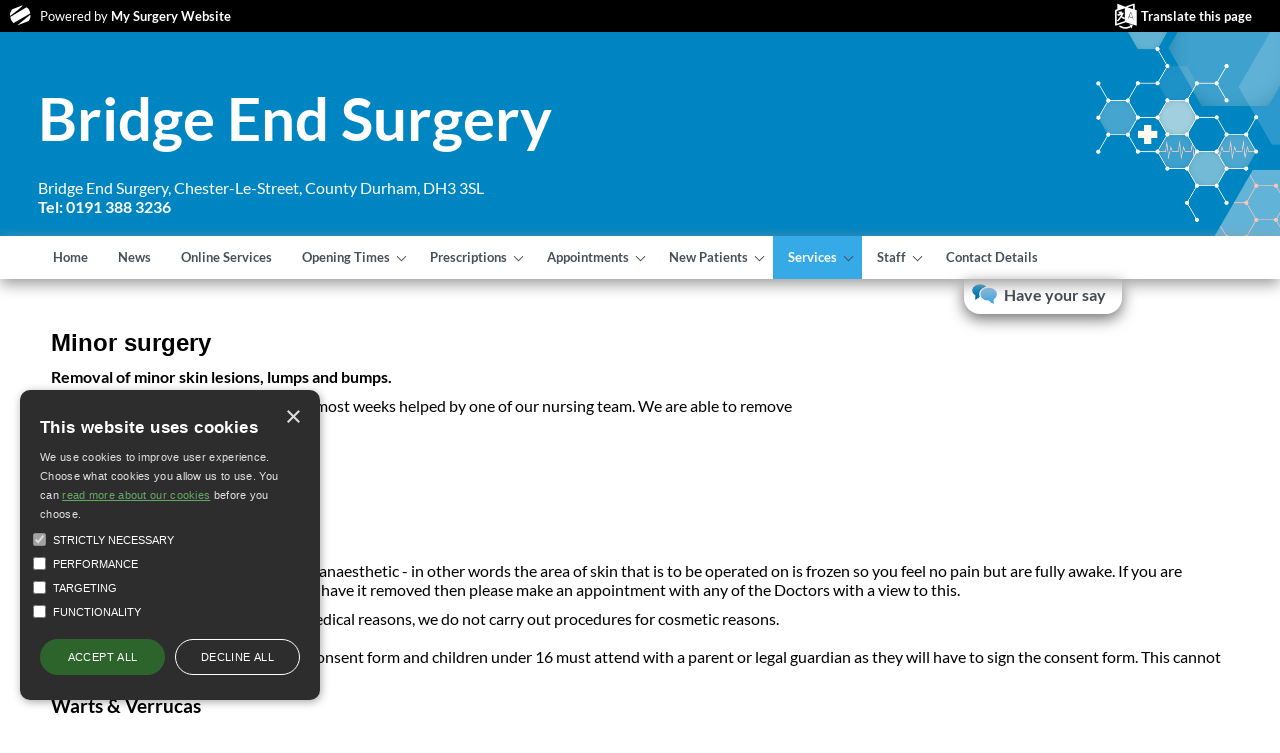

--- FILE ---
content_type: text/html; charset=utf-8
request_url: https://bridgeendsurgery.com/page1.aspx?p=1&t=3
body_size: 11010
content:


<!DOCTYPE HTML>
<!--[if lt IE 7]>      <html class="ie6"> <![endif]-->
<!--[if IE 7]>         <html class="ie7"> <![endif]-->
<!--[if IE 8]>         <html class="ie8"> <![endif]-->
<!--[if IE 9]>         <html class="ie9"> <![endif]-->
<!--[if IE 10]>         <html class="ie10"> <![endif]-->
<!--[if gt IE 8]><!-->
<html>
<!--<![endif]-->
<html xmlns="http://www.w3.org/1999/xhtml" lang="en">
<head id="ctl00_Head1"><title>

</title>
    <script async data-cookiecategory="performance" src="https://www.googletagmanager.com/gtag/js?id=G-KDQV88V7GB"></script>
        <script>
            window.dataLayer = window.dataLayer || [];
            function gtag() { dataLayer.push(arguments); }
            gtag('js', new Date());

            gtag('config', 'G-KDQV88V7GB');
        </script>
    <meta content="C#" name="CODE_LANGUAGE" /><meta content="JavaScript" name="vs_defaultClientScript" /><meta http-equiv="content-type" content="text/html; charset=utf-8" /><meta id="ctl00__metaDescription" name="description" /><meta id="ctl00__metaKeywords" name="keywords" content="Bridge End Surgery,Bridge End Surgery,Chester-Le-Street,County Durham,DH3 3SL,doctors Bridge End Surgery,doctors Chester-Le-Street,doctors County Durham,gp,GP,doctor,doctors,medical centre,health centre,mysurgerywebsite,surgery website,nurse,practice,dentist,dentists,dental" /><meta name="viewport" content="width=device-width, initial-scale=1.0" /><link id="ctl00_style" type="text/css" rel="stylesheet" href="/css/position/ResponsiveBlue2.css" /><link id="ctl00_pracstyle" type="text/css" rel="stylesheet" /><link type="text/css" rel="stylesheet" href="/css/modal.css" /><link type="text/css" rel="stylesheet" href="/css/table.css" />
    <script src="https://code.jquery.com/jquery-3.6.0.js" integrity="sha256-H+K7U5CnXl1h5ywQfKtSj8PCmoN9aaq30gDh27Xc0jk=" crossorigin="anonymous"></script>
    <script type="text/javascript" src="/script/js.cookie-1.5.1.min.js?version=2"></script>
    <script type="text/javascript" src="/script/jscript1.js?version=8"></script>
    <script type="text/javascript" src="/script/responsive.js?v=2"></script>
    <script type="text/javascript" src="/script/covid-19.js?version=1.1" data-cookiecategory="strict"></script>
    <script type="text/javascript" src="/script/cookie-consent/cookie-consent.js?version=3"></script>
    <link type="text/css" rel="stylesheet" href="/css/tinymce.min.css" /><link type="text/css" rel="stylesheet" href="/css/cookie-consent.css" />
    <!-- <link href="//maxcdn.bootstrapcdn.com/font-awesome/4.1.0/css/font-awesome.min.css" rel="stylesheet" /> -->
    
    <link href="css/services.css" rel="stylesheet" type="text/css" />
<meta name="google-translate-customization" content="8fd99b1bdae51774-e3f7d2c6cba73ba3-gf8938e35ab585037-9" /><link href="/WebResource.axd?d=gRfIWAYAKStFuv250my4npgXWacDWQyUuuu1DLZIIq8GZqpVjzZoAwvtWUJW5VuPiZ0w_vh2YWciEODJnk6QeYGZ7GykJsnJUOFQTgjYbAdZ1qvAw9yvpzcgWWPqUR7-0&amp;t=638646824111551838" type="text/css" rel="stylesheet" /></head>
<body id="ctl00_mainbody" class="chrome chrome-142 responsive ">
    <form method="post" action="./page1.aspx?p=1&amp;t=3" onsubmit="javascript:return WebForm_OnSubmit();" id="aspnetForm">
<div class="aspNetHidden">
<input type="hidden" name="__EVENTTARGET" id="__EVENTTARGET" value="" />
<input type="hidden" name="__EVENTARGUMENT" id="__EVENTARGUMENT" value="" />
<input type="hidden" name="__VIEWSTATE" id="__VIEWSTATE" value="pAN0QKykKAoRBbTJSFU+wbgD6vzgibFnAzQCjk/hv2yMnrFrE/W5ZWjJku49NNwgpIir1PwCmm1J8sfKA7HLC3nYvfn0sjhESoI1BcI9J6zRQygyKttqUU5eKaWkYxCZF7iObUCglQhhotNRJqlHCUXF4xo+3mZKI6UufLhrKKc=" />
</div>

<script type="text/javascript">
//<![CDATA[
var theForm = document.forms['aspnetForm'];
function __doPostBack(eventTarget, eventArgument) {
    if (!theForm.onsubmit || (theForm.onsubmit() != false)) {
        theForm.__EVENTTARGET.value = eventTarget;
        theForm.__EVENTARGUMENT.value = eventArgument;
        theForm.submit();
    }
}
//]]>
</script>


<script src="/WebResource.axd?d=pynGkmcFUV13He1Qd6_TZBYgE5hVf7FV49vb6xG5G-srPFPNPMs5xQjxeaZygAD31giqwiRiDgMX0RCaMKJJVw2&amp;t=638901572248157332" type="text/javascript"></script>


<script type="text/javascript">
//<![CDATA[
var _isResponsive = true;//]]>
</script>
<script type="text/javascript" src="/script/stickymenu.js"></script>
<script> $(document).ready(function(){$(".menu-header").sticky({topSpacing:0});});</script>

<script src="/ScriptResource.axd?d=x6wALODbMJK5e0eRC_p1LRyRumEpI14yq0vmuryuzxRP2jDB6NRPUx5JrxsoVXvDP0AyaYBQcqfmxNnckekL07dXHco4TaaBcxP0SbIuc7eMp7ss9LmqkcwNg6sNfN8p0&amp;t=135ac0e7" type="text/javascript"></script>
<script src="/ScriptResource.axd?d=P5lTttoqSeZXoYRLQMIScAPHW9JxxPGDW5ih4BXzSQDiLzxcb4Gs4JzUgUVF4fiBVH704g41CwBwdm4BaNJhz9A93MHPG89lwX0RdPRyZgIuAt0XDnbaX_nQN1x0jEm80&amp;t=135ac0e7" type="text/javascript"></script>
<script src="/ScriptResource.axd?d=cwGphBcvejt2VIyBHnRhTT9MQsQKwkXBnzvVxymLmRfn-igfl8lug0x8S9KDvx5FWtx6AMNGMxfFtZL3O6H3UI_BwnhC4KSg2rwpG7oGqh4MecVOL01pXxF-ewdGWHO80&amp;t=135ac0e7" type="text/javascript"></script>
<script src="/ScriptResource.axd?d=NHo7rzvB81m25b5lv-ojMXdkhFsRJuBAUVoJ2yC-ECcJZXWF5Bz3Qwrgnrf4u3AXDyQrRLVCw5SdgyaOJal0GU0mVlIBzEUe5cSEiLjsPNzg-2sQmoLJHI3CKMryKU5u0&amp;t=135ac0e7" type="text/javascript"></script>
<script src="/ScriptResource.axd?d=IDWj4WSOOvkdPRnPVbJVZL0Y7KKpLHYsYWLW7oYaVpbAR96ODftVi-EPJwrTRQNDdwsDEt7IfvAda4Cx9sOm55OzU1SL1UXCYY4OseS060MFMj6rv0C7kHppaXH-XW_V0&amp;t=135ac0e7" type="text/javascript"></script>
<script src="/ScriptResource.axd?d=G7OZOzpYF9XwHB8eN29YbxIDF15G5_Ndu9KCiunP2AYYq9PRep7EVK_FiUrlNSlDuxyke0N9cn90Q9wCuU-Qr3ENzaruLfTooSDOzCQWRL_dRZzYqzjDPiUQi0XXYPMC-FvdteqiBfMvkQrP9pDVrg2&amp;t=135ac0e7" type="text/javascript"></script>
<script src="/ScriptResource.axd?d=s6zgxi7R0I20e7Dh_ZwNUNgZrxCei5emzq8fIp5cbExVBV0Q2aX5NEgKw5bWBnYZplF0A_wHZzkRRYzuid6ggNKgrajeAT4Erjy_fMvGX2Zj34nEdt-IsNleF2IgSj9maW9gOfYYftExckA9ura35Q2&amp;t=135ac0e7" type="text/javascript"></script>
<script src="/ScriptResource.axd?d=uiErWUqGhD5_ddnGX4Xq_tAGYBtHCUcFP5peWT4CfF3JSlyJzZYc4puLsAas4fM8aXxagj_v2JBQ8msyW0K4K3MArre9gfeCKH2JSEoMTvqnENZFIk6Ejfm2Du5s2BaC0&amp;t=135ac0e7" type="text/javascript"></script>
<script src="/ScriptResource.axd?d=QURf4xOsrV7WTJCWSccZW8XGWXN379skHxvI7X2PSfa--CU9TGHmjNM-yJNWdYikn2S6XUINHMIhGQWJ-Q6yspHTV58SzXZv4wiNTU-XRYMlSFdlPqS95VQfgjlWQoq_reTGCP9mYw0uZbtpmprB0g2&amp;t=135ac0e7" type="text/javascript"></script>
<script src="/ScriptResource.axd?d=AQKZK7YRDAbnuPmSY4LmT7gjwFOL3rF4u9c9dRVGdCSZtW8GcXPeXKAPwBlE3Yv7mVJyOIcH7PlLnMdSHUAJmtaRsgb1-F05obG357AvjPWfxoGTgC3ITsEWhpvo81wqsP8vwtUkbBpNP7tvyNyXDw2&amp;t=135ac0e7" type="text/javascript"></script>
<script src="/ScriptResource.axd?d=myBlz7mQmGQE80F8-WeLsUtFjZFqhScF8N2wJMYdDE_v4a0YRiCZdHj_rvGAF5VaD717Cin05hdvkkpYRusz2teB-ZwBsKsnoue8CXDiq5LXTeSUcNw_dMW5OXTC-KZ70&amp;t=135ac0e7" type="text/javascript"></script>
<script src="/ScriptResource.axd?d=AbIlFJt9rD7KB6sgS-awpXHJrNAqlhSmcOAO-g5gJh8Cm9nWM4rZ5ldJmYic1q2xO11oaRVQ1ombU-HgGcPaiYXtvHm1h9Fy8duCeZNhoVXoYohm0Vsnuw25qDnYX-pmUxFtfWPkVaka13KqMsFMsg2&amp;t=135ac0e7" type="text/javascript"></script>
<script src="/ScriptResource.axd?d=b0FgaLAYlTFZw_bkfSRS3k1tAo0SghZd61MpAyPyW92f8cq1j8qzWi5pG3eJZb5LzxV9q5WThcmeEwZGlKmn38jegfiOpqInecwmPbE15p9WIQneXgllua04q3M-zgdC2M0_pR_PLPcFm6OSRFsU7DdbwADyLny8puvmY6L4rIs1&amp;t=135ac0e7" type="text/javascript"></script>
<script src="/ScriptResource.axd?d=pGS-IWqqhczE-nFDLPfwT71Kd42FJgGoBAjqowuyoxVDsjYwqVEwr-dpVtJwKQ4ithgPV3Qd-a84izIKLqcSnrWsLfSQvypXcI12sXsa6l3i9x6l0fhCs5ZFP9469YIx9ekk-OFBfZwoENHI6T_r0g2&amp;t=135ac0e7" type="text/javascript"></script>
<script src="/ScriptResource.axd?d=LjkaZ0Kd7_Skw8FuE07m3eyoalS7A8OiDTM57GzBXHDpeL7FEgo0JrG_D4SiVKPYFd64ZyzFTnXZoDt-kwHelZ-Y59iXf7FpSvtrFdVcmg3Lsa4nxWWwg5_m0220vTC0LtTvqFORSLAYNrHsNhHzJg2&amp;t=135ac0e7" type="text/javascript"></script>
<script src="/ScriptResource.axd?d=Y4RJC2UgV6Ws3MXxk43ByeSmqGN5JxLhSr_5daJRPtxBJre-ejKixqCIj8HMHgn-jEF1nRZ3XDZIvhpvitlxotUmk2yOzI5P4TmtaymZW78IjJ5v7dlzFqkMVPDw22D2zuMFRN2kWKUJFobFOYqlkA2&amp;t=135ac0e7" type="text/javascript"></script>
<script src="/ScriptResource.axd?d=APiGnkSUwteJqB7qVaRTTngJ0J_5kEiSeZkU2nWvGAwnVynGAwyVxcguiIqHNVccrPUC_dRUGfyu3BUoAkCkUKyjqYhlpPXge53GHp7BpxxDa5MBPZuXXfRTpEaKeMs-Mwor83u33bmtUIBSremCFQ2&amp;t=135ac0e7" type="text/javascript"></script>
<script src="/ScriptResource.axd?d=IRyErLa6xwpP2nFAXw7QozZmVXc2Xjt59Bp9LIWt_qovpbpRzinhf_ihfbld3o-Rca0C2FCt6RevcMgZlNHB2TjChfefTZaQP3740tTqjFF5btL35xW39HjPu30XpcPh0&amp;t=135ac0e7" type="text/javascript"></script>
<script src="/ScriptResource.axd?d=t0SLK6-5PsJNCD-Uk09YKuQVZq0CI6Eb6HnqzlSCrNB4XjQv8bfsYL9eaD8qOqDj2d7Im0l1UX_DuwYRm9qDQ4BOV0PybwLQqsJuFTgGVv1mk46PzTdOGGWFuiXk_oOMEQRQtYszSEFBLKftUjVxSw2&amp;t=135ac0e7" type="text/javascript"></script>
<script src="/ScriptResource.axd?d=hMZoGWlOPZMEGRBTKuE_ijsuOaacu03UJMmgB9JUlqUaUP0ul3sO-4taVNi6n4fOgf0zFLa0dbXGk1m7KJtYCd2ZgbFTaT2-BIEEpRX_0PFsxdcLogav5DkRnGhn4EDT2zP7-a6314eMeetzHtkm8WLSNIEyq5mAsa2pGnO00Hk1&amp;t=135ac0e7" type="text/javascript"></script>
<script src="/ScriptResource.axd?d=idcU7gRBDy3U7w63lay36uJNifm_12UxfdZodte-tZmRbiInLMeSG174BfKY7V-12e0f7uSqf8R3PzPwh2si4gAk7AOThWTNZpfEA5xwr0iiZzlxaiaXjpL2BPH5eqwL0&amp;t=135ac0e7" type="text/javascript"></script>
<script type="text/javascript">
//<![CDATA[
function WebForm_OnSubmit() {
null;
return true;
}
//]]>
</script>

<div class="aspNetHidden">

	<input type="hidden" name="__VIEWSTATEGENERATOR" id="__VIEWSTATEGENERATOR" value="C6BB0349" />
	<input type="hidden" name="__EVENTVALIDATION" id="__EVENTVALIDATION" value="HM2kUGoIS91AU5s6gfK3nzTufLJY8BY9UL1M869hE0ZNRHYorQmH0FMmJQ6jYrDq4n0gQTeVqUVopYf+opkA9VCkBDAVGbt06XoEWSfyWwkdeatyhXRnbAfU8vzG+WoW" />
</div>
        <script type="text/javascript">
//<![CDATA[
Sys.WebForms.PageRequestManager._initialize('ctl00$ScriptManager1', 'aspnetForm', [], [], [], 90, 'ctl00');
//]]>
</script>


        

        <input type="hidden" name="ctl00$GACode" id="GACode" value="UA-65152898-3" />

        <div id="ctl00_divContainer" class="container">
            
            
            <div id="ctl00_alertContainer">
                <div id="alertModal" class="modal">
                    <div class="modal-content">
                        <span id="close-alert-modal" class="close">&times;</span>

                        <div class="modal-header">
                      
                        </div>
                        <div class="modal-body">
                            <div id="ctl00_alertModalText"></div>
                        </div>
                    </div>
                </div>
            </div>

            <div id="ctl00_cookieConsentControl">
                <div id="cookieConsent" class="no-print" style="display: none">
                    <div id="cookieConsent-header">This website uses cookies</div>
                    <div id="cookieConsent-description">We use cookies to improve user experience. Choose what cookies you allow us to use. You can <a class="cookieConsent-moreinfo" href="/CookiePolicy.aspx" target="_blank">read more about our cookies</a> before you choose.</div>
                    <div id="cookieConsent-checkboxs" role="group" aria-label="Select allowed cookie types">
                        <div class="cookieConsent-checkbox">
                            <input disabled="" checked="" id="cookieConsent-category-strict" type="checkbox" value="strict">
                            <label class="cookieConsent-checkbox-label" for="cookieConsent-category-strict"><span class="cookieConsent-checkbox-text">Strictly Necessary</span></label>
                        </div>
                        <div id="selectable-checkbox">
                            <div class="cookieConsent-checkbox">
                                <input id="cookieConsent-category-performance" type="checkbox" value="performance">
                                <label class="cookieConsent-checkbox-label" for="cookieConsent-category-performance"><span class="cookieConsent-checkbox-text">Performance</span></label>
                            </div>
                            <div class="cookieConsent-checkbox">
                                <input id="cookieConsent-category-targeting" type="checkbox" value="targeting">
                                <label class="cookieConsent-checkbox-label" for="cookieConsent-category-targeting"><span class="cookieConsent-checkbox-text">Targeting</span></label>
                            </div>
                            <div class="cookieConsent-checkbox">
                                <input id="cookieConsent-category-functionality" type="checkbox" value="functionality">
                                <label class="cookieConsent-checkbox-label" for="cookieConsent-category-functionality"><span class="cookieConsent-checkbox-text">Functionality</span></label>
                            </div>
                        </div>
                    </div>
                    <div id="cookieConsent-buttons">
                        <button id="cookieConsent-button-save">Save &amp; Close</button>
                        <button id="cookieConsent-button-accept">Accept all</button>
                        <button id="cookieConsent-button-reject">Decline all</button>
                    </div>
                    <div id="cookieConsent-button-close" tabindex="0">×</div>
                </div>
            </div>
        </div>
        <div class="msw">
            <div class="content-container">
                
                
                <div class="msw-logo ">
                    <i class="icon-logo"></i>
                    Powered by <a href="http://www.mysurgerywebsite.com">My Surgery Website</a>
                </div>
                

                <div id="ctl00_translateUpper" class="translate">
                    <a href="#" onclick="toggleTranslate(); return false;">Translate this page</a>

                    <div id="google_translate_element2" class="google_translate_element">
                    </div>
                    <script type="text/plain"
                        data-cookiecategory="functionality"
                        src="https://translate.google.com/translate_a/element.js?cb=googleTranslateElementInit">
                    </script>
                </div>
            </div>
        </div>

        <div id="ctl00_fullHeader" class="fullHeader">
            <div id="ctl00_headerContent" class="content-container">
                <div class="searchDivTop">
                    
                </div>

                <div class="content-container">
                    

                    <div id="ctl00_header" class="header"><div class="header-content"><div class="pracName"><a href="/index.aspx?pr=A83009" title="Bridge End Surgery">Bridge End Surgery</a></div><div class="pracByline">Friendly, Quality Care</div></div></div>
                    <div id="ctl00_addressBox" class="addressBox"><p><a href="contact1.aspx?p=A83009" title="Full contact details">Bridge End Surgery, Chester-Le-Street, County Durham, DH3 3SL<br /><b>Tel: 0191 388 3236</b></a></p></div>
                </div>

                <div id="ctl00_resUpperLinks" class="resUpperLinks"><h3 class="infoTitle">Quick Links</h3><div class="doitonline"><a title="Access online services" href="doitonline.aspx">Online Services</a></div><div class="newsletter"><a title="The latest news" href="news.aspx?p=A83009">Latest News</a></div><div class="resSearch"><a title="Search the site" href="search.aspx">Search</a></div></div>
                <div class="clear"></div>
            </div>
        </div>

        

        <div class="menu-header">
            <div class="content-container">
                <div id="ctl00_mobile" class="cssmenu" role="navigation">
                <ul class="mainMenu"><li id="menuItem4051"><a href="/index.aspx">Home</a></li><li id="menuItem4052"><a href="/news.aspx">News</a></li><li id="menuItem23"><a href="/doitonline.aspx">Online Services</a></li><li id="menuItem4054"><a href="/opening-times.aspx">Opening Times</a><ul><li id="menuItemsub1"><a href="/page1.aspx?p=3&amp;t=1">Opening Hours</a></li><li id="menuItemsub2"><a href="/page1.aspx?p=3&amp;t=2">When We Are Closed</a></li></ul></li><li id="menuItem4055"><a href="/prescriptions.aspx">Prescriptions</a><ul><li id="menuItemsub1"><a href="/prescriptions.aspx?t=1">Prescriptions</a></li><li id="menuItemsub2"><a href="/prescriptions.aspx?t=2">Prescription Fees</a></li><li id="menuItemsub3"><a href="/prescriptions.aspx?t=3">Medication Reminders</a></li><li id="menuItemsub4"><a href="/prescriptions.aspx?t=4">Travelling out of the country</a></li><li id="menuItemsub5"><a href="/prescriptions.aspx?t=5">Green Prescribing &amp; Sustainability</a></li></ul></li><li id="menuItem4056"><a href="/making-appointments.aspx">Appointments</a><ul><li id="menuItemsub1"><a href="/page1.aspx?p=2&amp;t=1">Appointments</a></li><li id="menuItemsub2"><a href="/page1.aspx?p=2&amp;t=2">Home Visits</a></li><li id="menuItemsub3"><a href="/page1.aspx?p=2&amp;t=3">Did Not Attend</a></li><li id="menuItemsub4"><a href="/page1.aspx?p=2&amp;t=4">Chaperones</a></li><li id="menuItemsub5"><a href="/page1.aspx?p=2&amp;t=5">Choice of Doctor</a></li><li id="menuItemsub6"><a href="/page1.aspx?p=2&amp;t=6">Sick notes</a></li><li id="menuItemsub7"><a href="/page1.aspx?p=2&amp;t=7">Training Practice</a></li></ul></li><li id="menuItem4057"><a href="/new-patients.aspx">New Patients</a><ul><li id="menuItemsub1"><a href="/page1.aspx?p=4&amp;t=1">Patient Registration</a></li><li id="menuItemsub2"><a href="/page1.aspx?p=4&amp;t=2">Practice Area</a></li><li id="menuItemsub3"><a href="/page1.aspx?p=4&amp;t=3">Non-English Speakers</a></li></ul></li><li id="menuItem4058" class="selected"><a href="/clinics-and-services.aspx">Services</a><ul><li id="menuItemsub1"><a href="/page1.aspx?p=1&amp;t=1">Test Results</a></li><li id="menuItemsub2"><a href="/page1.aspx?p=1&amp;t=2">Clinics &amp; Services</a></li><li id="menuItemsub3" class="selected"><a href="/page1.aspx?p=1&amp;t=3">Minor Surgery</a></li><li id="menuItemsub4"><a href="/page1.aspx?p=1&amp;t=4">Vaccination Schedules</a></li><li id="menuItemsub5"><a href="/page1.aspx?p=1&amp;t=5">Travel Vaccinations</a></li><li id="menuItemsub6"><a href="/page1.aspx?p=1&amp;t=6">Choose and Book</a></li><li id="menuItemsub7"><a href="/page1.aspx?p=1&amp;t=7">Screening Services</a></li></ul></li><li id="menuItem4059"><a href="/staff1.aspx">Staff</a><ul><li id="menuItemsub1"><a href="/staff1.aspx?t=1">Doctors</a></li><li id="menuItemsub2"><a href="/staff1.aspx?t=2">Nursing Team</a></li><li id="menuItemsub3"><a href="/staff1.aspx?t=3">Practice Team</a></li><li id="menuItemsub4"><a href="/staff1.aspx?t=4">Healthcare Team</a></li></ul></li><li id="menuItem40510"><a href="/contact1.aspx">Contact Details</a></li><li id="menuItemOS"><a href="">Have your say</a><ul><li id="menuItemsub10"><a href="ppg.aspx" class="ppg">Patient Group</a><ul><li id="menuItemsub1"><a href="/ppg.aspx?t=1">Minutes</a></li><li id="menuItemsub2"><a href="/ppg.aspx?t=2">Patient Participation Group</a></li></ul></li><li id="menuItemsub12"><a href="surveyreport.aspx?p=A83009" class="surveyreport">Survey Report</a></li><li id="menuItemsub13"><a href="https://www.mysurgeryintranet.co.uk/FriendsAndFamily/surveys/TakeOurSurvey/?surveyId=19488" target="_blank" class="ffs">Friend &amp; Family Test</a></li></ul></li></ul></div>
            </div>
        </div>

        <div class="breadcrumb-container">
            
            
            <div class="content-container">
            </div>
            <div class="clear"></div>
        </div>

        <div id="fullMenu" class="fullMenu">
            <div class="content-container">
                
            </div>
        </div>


        <div id="fullContent" class="fullContent">
            <div class="content-container">
                <div id="ctl00_resUpperBlock" class="resUpperBlock">
                    <div id="ctl00_news" class="news">
                    </div>
                </div>
            </div>
            <div class="content-container">
                <div class="row">
                    <div class="ticker">
                        
                        
                    </div>
                </div>
                
    <div class="">
        <div id="ctl00_ContentPlaceHolder1_welcome" class="welcome page-display ">
        <div id="ctl00_ContentPlaceHolder1_returnfield" class="red">
        </div>
        
    <div id="ctl00_ContentPlaceHolder1_field3" class="box"><h2>Minor surgery</h2><p><strong>Removal of minor skin lesions, lumps and bumps.</strong></p><div id="Cleaner">Dr Yadav carry out a minor operations most weeks helped by one of our nursing team.&nbsp;We are able to remove</div><ul><li><strong>skin lumps</strong></li><li><strong>cysts</strong></li><li><strong>moles</strong></li><li><strong>ingrowing toenails</strong></li><li><strong>skin tags</strong></li><li><strong>warts</strong></li></ul><p>All the operations are done under local anaesthetic - in other words the area of skin that is to be operated on is frozen so you feel no pain but are fully awake.&nbsp;If you are concerned about a skin lump or wish to have it removed then please make an appointment with any of the Doctors with a view to this.</p><div>These procedures are carried out for medical reasons, we do not carry out procedures for cosmetic reasons.<br /><div><br />On the day you will be asked to sign a consent form and children under 16 must attend with a parent or legal guardian as they will have to sign the consent form. This cannot be done by any other relative or friend.<div><h3><strong>Warts &amp; Verrucas</strong></h3><div><div>Warts are harmless skin lesions which are very common and can resolve in time without any treatment. and is ofetn the best course of action.</div><br /><div><div>We can remove warts that are causing problems by freezing them with liquid nitrogen. This is slightly uncomfortable and not recommended for small children. If you have a wart which you feel needs treatment please arrange to see a doctor.</div><br /><div>If you have a verucca, you can make it more comfortable by rubbing down with something abrasive such sand paper. Verrucas, even if there are a lot, will go eventually but it may take a long time (1-5 years) but can&nbsp;be&nbsp;very difficult to treat. We generally do not treat veruccas with liquid nitrogen because treatment is hardly ever successful.</div></div></div></div></div></div></div></div>
    </div>

            </div>

            <div id="ctl00_resLowerBlock" class="resLowerBlock" role="navigation">
                <div id="ctl00_resPatInfo" class="resPatInfo"><div class="info-section"><div class="content-container"><h3 class="infoTitle furtherInfoTitle">Further Information</h3><ul class="listInfo"><li class="gp-earnings"><a href="earnings.aspx">GP Earnings</a></li><li class=""><a href="/info.aspx?p=8">Privacy Notices</a></li><li class=""><a href="/info.aspx?p=17">Summary Care Record</a></li><li class=""><a href="/info.aspx?p=7">Data Protection &amp; FOI</a></li><li class=""><a href="/info.aspx?p=5">Complaints &amp; Patient Rights</a></li><li class=""><a href="/info.aspx?p=15">Friends and Family Test Results</a></li><li class=""><a href="/info.aspx?p=6">Self Help</a></li><li class=""><a href="/info.aspx?p=2">Green Impact for Health</a></li><li class=""><a href="/info.aspx?p=9">Are you a Carer</a></li><li class=""><a href="/info.aspx?p=14">Breast Feeding Policy</a></li><li class=""><a href="/info.aspx?p=3">In Times of Bereavement</a></li><li class=""><a href="/info.aspx?p=19">Research Opportunities</a></li><li class=""><a href="/info.aspx?p=20">Cancer information and support details</a></li><li class=""><a href="/info.aspx?p=13">Military Veterans</a></li><li class=""><a href="/info.aspx?p=12">Charity Websites</a></li><li class=""><a href="/info.aspx?p=18">Medicals &amp; Chargeable Services</a></li><li class=""><a href="/info.aspx?p=11">Sign Up For Our Patient Group</a></li><li class=""><a href="/info.aspx?p=16">Care Quality Commission</a></li><li class="selected"><a href="/info.aspx?p=1">NHS England: You and Your General Practice</a></li></ul></div></div></div>
                <div id="ctl00_resYourHealth" class="resYourHealth"><div class="info-section"><div class="content-container"><h3 class="infoTitle yourHealthTitle">Your Health</h3><ul class="listInfo"><li class="familyHealth healthListItem"><a title="Find out about women&#39;s and men&#39;s health issues, sexual health, vaccinations and how to live a healthy lifestyle" href="/family-health.aspx">Family Health</a></li><li class="longterm healthListItem"><a title="Lots of information about heart disease, asthma, cancer, mental health, diabetes, COPD, osteoarthritis and pain" href="long_term_conditions.aspx">Long Term Conditions</a></li><li class="minorillness healthListItem"><a title="Get help on managing minor illnesses and conditions such as colds and diarrhoea" href="minor_illness.aspx">Minor Illness</a></li></ul></div></div></div>
            </div>
        </div>
        <div class="content-container nhs">
            <div id="ctl00_nhsDirect1" class="nhsDirect1"><a class="nhs111Link" href="http://www.nhs.uk/111/" target="_blank"><img src="/images/nhs_111.jpg" alt="Call 111 when you need medical help fast but it’s not a 999 emergency" /></a><a class="nhsLink" href="http://www.nhs.uk" target="_blank" title="NHS Choices"><img src="/images/nhs_logo.gif" alt="NHS Choices" /></a><a class="mswLink" href="https://www.mysurgerywebsite.co.uk" target="_blank" ><img src="/images/msw_logo.jpg" alt="This site is brought to you by My Surgery Website" /></a></div>
        </div>
        <div id="ctl00_footer" class="footer" role="contentinfo"><p><a href="https://www.mysurgerywebsite.co.uk" target="_blank">Copyright 2006 - 2026 My Surgery Website</a> | <a rel="nofollow" href="/page1_form.aspx?p=1">Edit</a> | <a rel="nofollow" href="https://www.mysurgerywebsite.co.uk/secure/gpindex.aspx?pr=A83009">Staff Home</a> | <a href="/yourData.aspx?pr=A83009">Your Data</a> | <a href="/site-map.aspx?pr=A83009">Site Map</a> | <a href="/Accessibility.aspx?pr=A83009">Accessibility</a> | <a href="/CookiePolicy.aspx?pr=A83009">Cookie Policy</a></p></div>

        <script type="text/plain"
            data-cookiecategory="performance"
            src="script/Performance/analytics.js" async>
        </script>

        
        
        
    </form>
</body>
</html>


--- FILE ---
content_type: text/css
request_url: https://bridgeendsurgery.com/css/position/ResponsiveBlue2.css
body_size: 11539
content:
@import "/css/fonts.css";
.big-link {
  font-size: 18pt;
}
.big-link:before {
  display: inline-block;
  font-family: msw;
  padding-right: 10px;
  text-decoration: none;
}
@font-face {
  font-family: 'Lato';
  font-style: normal;
  font-weight: 400;
  src: local('Lato Regular'), local('Lato-Regular'), url(/css/fonts/lato-regular.woff) format('woff');
}
@font-face {
  font-family: 'Lato';
  font-style: normal;
  font-weight: 800;
  src: local('Lato Regular'), local('Lato-Regular'), url(/css/fonts/lato-bold.woff) format('woff');
}
@font-face {
  font-family: 'msw';
  src: url('/css/fonts/msw.eot?-4p034h');
  src: url('/css/fonts/msw.eot?#iefix-4p034h') format('embedded-opentype'), url('/css/fonts/msw.woff?-4p034h') format('woff'), url('/css/fonts/msw.ttf?-4p034h') format('truetype'), url('/css/fonts/msw.svg?-4p034h#msw') format('svg');
  font-weight: normal;
  font-style: normal;
}
[class^="icon-"]:before,
[class*=" icon-"]:before {
  font-family: "msw";
  -webkit-font-smoothing: antialiased;
  -moz-osx-font-smoothing: grayscale;
}
.icon-logo:before {
  content: "\e601";
}
icon-tube:before {
  content: "\e600";
}
.icon-chevron-right:before {
  content: "\f054";
}
.icon-chevron-left:before {
  content: "\f053";
}
.icon-pause:before {
  content: "\f04c";
}
.fullHeader {
  position: relative;
  background-repeat: no-repeat;
  background-image: url(/images/medicine-background.png);
  background-position: right;
  background-size: contain;
}
.fullHeader .content-container {
  position: relative;
  padding: 0;
}
.fullHeader .pracByline {
  display: none;
}
.fullHeader .resUpperLinks {
  position: absolute;
  float: right;
  right: 0;
  height: 100%;
  width: 250px;
  top: 0;
  bottom: 5px;
  display: none;
}
.fullHeader .resUpperLinks h3 {
  line-height: 14px;
  padding-bottom: 10px;
  text-align: center;
}
.fullHeader .resUpperLinks .doitonline a:before {
  display: none;
}
.fullHeader .resUpperLinks .doitonline a {
  display: none;
}
.fullHeader .resUpperLinks .resSearch {
  padding: 0;
}
.fullHeader .resUpperLinks .resSearch a:before {
  content: '\f002';
}
.fullHeader .header {
  float: left;
  margin-left: 3%;
}
.fullHeader .addressBox {
  padding-top: 130px;
  padding-bottom: 20px;
  display: block;
}
.fullHeader .addressBox > p {
  margin-bottom: 0;
}
.fullHeader.header-image .addressBox {
  display: block;
}
.fullHeader.header-image .logo-container {
  float: left;
  margin-right: 0;
  margin-top: 4em;
  margin-left: 50px;
  margin-bottom: 4em;
  height: 100%;
}
.fullHeader.header-image .logo-container .logo {
  display: block;
  max-height: 110px;
}
.fullHeader .header .pracName a {
  float: left;
  text-decoration: none;
  font-size: 50pt;
  font-weight: bold;
  margin-right: 0;
  position: absolute;
  top: 50px;
  overflow: hidden;
}
@media only screen and (max-width: 1400px) {
  .fullHeader .header .pracName a {
    font-size: 45pt;
  }
  .fullHeader .addressBox {
    padding-top: 130px;
  }
}
@media only screen and (max-width: 1200px) {
  .fullHeader .header .pracName a {
    font-size: 40pt;
  }
  .fullHeader .addressBox {
    padding-top: 120px;
  }
}
@media only screen and (max-width: 1050px) {
  .fullHeader .header .pracName a {
    font-size: 35pt;
    top: 50px;
  }
  .fullHeader.header-image .logo-container .logo {
    max-height: 90px !important;
  }
  .fullHeader.header-image .logo-container {
    margin-left: 4%;
    margin-top: 3em;
    margin-bottom: 3em;
  }
  .fullHeader .addressBox {
    padding-top: 105px;
  }
}
@media only screen and (max-width: 900px) {
  .fullHeader .header .pracName a {
    font-size: 30pt;
    text-align: center;
  }
  .fullHeader.header-image .logo-container .logo {
    max-height: 85px !important;
    margin-top: 0;
    margin-bottom: 0;
  }
}
@media only screen and (max-width: 800px) {
  .fullHeader .header .pracName a {
    text-decoration: none;
    font-size: 25pt;
  }
  .fullHeader.header-image .logo-container .logo {
    max-height: 80px !important;
  }
  .fullHeader.header-image .addressBox {
    display: none;
  }
  .fullHeader .addressBox {
    display: none;
  }
}
@media only screen and (max-width: 650px) {
  .fullHeader .header .pracName a {
    font-size: 20pt;
    text-align: center;
    top: 45px;
  }
  .fullHeader.header-image .logo-container .logo {
    max-height: 60px !important;
  }
}
@media only screen and (max-width: 600px) {
  .fullHeader .header .pracName a {
    font-size: 20pt;
    text-align: center;
    top: 25px;
  }
  .fullHeader.header-image .logo-container {
    margin-left: 4%;
    margin-top: 1em;
    margin-bottom: 1em;
  }
  .fullHeader {
    background-image: none;
  }
}
@media only screen and (max-width: 500px) {
  .fullHeader .header .pracName a {
    font-size: 15pt;
    top: 25px;
  }
  .fullHeader .content-container {
    min-height: 70px;
  }
  .fullHeader .resUpperLinks {
    display: none;
  }
}
.fullHeader.header-image .pracName a {
  padding-left: 0 !important;
}
.addressBox a,
.addressBox a p,
.addressBox b {
  margin-left: 3%;
}
.fullHeader .logo {
  display: none;
}
.fullHeader.header-image .content-container {
  padding: 0;
  width: 100%;
}
.header-container {
  height: auto;
}
.resLowerBlock {
  display: block;
  width: 100%;
  padding: 20px 0;
  position: relative;
  left: 0;
  margin-top: 15px;
}
.resLowerBlock .infoTitle {
  text-shadow: none;
  padding: 0 0 15px 0;
  margin: 0;
  height: auto;
  line-height: 24px;
}
.resLowerBlock .infoTitleShow {
  background-image: none;
  cursor: pointer;
}
.resLowerBlock .infoTitleShow:before {
  font-family: msw;
  content: '\f0d7';
  width: 18px;
  height: 18px;
  display: inline-block;
  *display: inline;
  zoom: 1;
}
.resLowerBlock .infoTitleHide.hide {
  background-image: none;
}
.resLowerBlock .infoTitleHide.hide:before {
  font-family: msw;
  content: '\f0da';
  width: 18px;
  height: 18px;
  display: inline-block;
  *display: inline;
  zoom: 1;
}
.resLowerBlock .resPatInfo {
  margin-left: 10%;
  margin-right: 10%;
}
.resLowerBlock .resYourHealth {
  margin-left: 10%;
  margin-right: 10%;
}
.resLowerBlock .resPatInfo .upperblock a {
  font-weight: bold;
  text-decoration: none;
  font-size: 10pt;
  line-height: 18pt;
}
.resLowerBlock .resPatInfo .upperblock a:before {
  font-family: msw;
  margin-right: 10px;
  position: relative;
  font-weight: normal;
  font-size: 18px;
  top: 2px;
}
.resLowerBlock .resPatInfo .infoTitle {
  padding: 10px 0;
  background-image: none;
  cursor: pointer;
}
.resLowerBlock .resPatInfo .infoTitle:before {
  font-family: msw;
  content: '\f0d7';
  width: 18px;
  height: 18px;
  display: inline-block;
  *display: inline;
  zoom: 1;
}
.resLowerBlock .resPatInfo .infoTitle.hide {
  background-image: none;
}
.resLowerBlock .resPatInfo .infoTitle.hide:before {
  font-family: msw;
  content: '\f0da';
  width: 18px;
  height: 18px;
  display: inline-block;
  *display: inline;
  zoom: 1;
}
.resLowerBlock .resYourHealth .infoTitle {
  padding: 10px 0;
  background-image: none;
  cursor: pointer;
}
.resLowerBlock .resYourHealth .infoTitle:before {
  font-family: msw;
  content: '\f0d7';
  width: 18px;
  height: 18px;
  display: inline-block;
  *display: inline;
  zoom: 1;
}
.resLowerBlock .resYourHealth .infoTitle.hide {
  background-image: none;
}
.resLowerBlock .resYourHealth .infoTitle.hide:before {
  font-family: msw;
  content: '\f0da';
  width: 18px;
  height: 18px;
  display: inline-block;
  *display: inline;
  zoom: 1;
}
.resLowerBlock .info-section {
  padding-bottom: 10px;
}
.resLowerBlock .listInfo {
  padding: 0;
  list-style: none;
  -webkit-justify-content: flex-start;
  justify-content: flex-start !important;
}
@media only screen and (max-width: 1010px) {
  .resLowerBlock .listInfo {
    display: -webkit-flex;
    display: flex;
    -webkit-flex-flow: row wrap;
    -ms-flex-flow: row wrap;
    flex-flow: row wrap;
    -webkit-justify-content: flex-start;
    justify-content: flex-start;
  }
}
.resLowerBlock .listInfo li {
  display: inline-block;
  *display: inline;
  zoom: 1;
  width: 22%;
  padding: 5px 0 5px 3%;
  position: relative;
}
.resLowerBlock .listInfo li:before {
  position: absolute;
  content: '\f111';
  font-family: msw;
  font-weight: normal;
  font-size: 10pt;
  left: 0;
  padding: 5px 0;
}
.resLowerBlock .listInfo li a.help-link i:before {
  position: relative;
  font-weight: normal;
  font-family: msw;
  font-size: 1.2em;
  top: 2px;
  content: '\f059';
  font-style: normal;
  margin-left: 5px;
}
.help-link {
  color: #49505a;
  margin-right: 10px;
  text-decoration: none;
}
.help-link i:before {
  position: relative;
  font-weight: normal;
  font-family: msw;
  font-size: 1.2em;
  top: 2px;
  content: '\f059';
  font-style: normal;
  margin-right: 5px;
}
.resLowerBlock .listInfo li.gp-earnings:before {
  content: '\f154';
  font-size: 1em;
  top: 2px;
}
.resLowerBlock .listInfo li.health-campaign:before {
  content: '\e603';
  font-size: 18pt;
  top: -2px;
}
.resLowerBlock .listInfo li.have-your-say {
  width: 22%;
  padding-left: 3%;
}
.resLowerBlock .listInfo li.have-your-say:before {
  font-size: 16pt;
  padding: 0;
}
@media only screen and (max-width: 970px) {
  .resLowerBlock .listInfo li.have-your-say {
    width: 28.33%;
    padding-left: 5%;
    -webkit-flex: 0 0 28.33%;
    -ms-flex: 0 0 28.33%;
  }
  .resLowerBlock .listInfo li.have-your-say:before {
    left: 2%;
  }
}
@media only screen and (max-width: 720px) {
  .resLowerBlock .listInfo li.have-your-say {
    width: 43%;
    padding-left: 7%;
    -webkit-flex: 0 0 43%;
    -ms-flex: 0 43%;
  }
  .resLowerBlock .listInfo li.have-your-say:before {
    left: 2%;
  }
}
@media only screen and (max-width: 560px) {
  .resLowerBlock .listInfo li.have-your-say {
    width: 86%;
    padding-left: 14%;
    -webkit-flex: 0 0 86%;
    -ms-flex: 0 0 86%;
  }
  .resLowerBlock .listInfo li.have-your-say:before {
    left: 3%;
  }
}
.resLowerBlock .listInfo li.ppg:before {
  content: '\f0c0';
}
.resLowerBlock .listInfo li.surveyReport:before,
.resLowerBlock .listInfo li.ffs-survey:before {
  content: '\e60e';
}
.resLowerBlock .listInfo li.surveyResults:before,
.resLowerBlock .listInfo li.ffs-results:before {
  content: '\e628';
}
@media only screen and (max-width: 970px) {
  .resLowerBlock .listInfo li {
    width: 29.33%;
    padding-left: 4%;
    -webkit-flex: 0 0 29.33%;
    -ms-flex: 0 0 29.33%;
  }
}
@media only screen and (max-width: 720px) {
  .resLowerBlock .listInfo li {
    width: 46%;
    padding-left: 4%;
    -webkit-flex: 0 0 46%;
    -ms-flex: 0 46%;
  }
}
@media only screen and (max-width: 560px) {
  .resLowerBlock .listInfo li {
    width: 90%;
    padding-left: 10%;
    -webkit-flex: 0 0 90%;
    -ms-flex: 0 0 90%;
  }
}
.resLowerBlock .listInfo a {
  font-weight: bold;
  text-decoration: none;
  font-size: 10pt;
  line-height: 10pt;
  position: relative;
}
.resLowerBlock .userPoll {
  margin-top: 15px;
  border: 0;
  padding: 15px;
  position: relative;
}
.resLowerBlock .userPoll .userPollQ {
  margin-bottom: 10px;
}
.resLowerBlock .userPoll img {
  display: none;
  position: absolute;
  bottom: 15px;
  right: 15px;
}
.resLowerBlock .userPoll input {
  margin-left: 0;
}
.resLowerBlock .userPoll label {
  margin-right: 10px;
}
.footer {
  font-size: 10pt;
  line-height: 24pt;
  text-align: right;
  text-align: center;
}
.ajax_tabs .ajax__tab_header {
  font-family: arial, helvetica, clean, sans-serif;
  font-size: 12px;
  border-bottom: solid 1px gray;
  overflow: hidden;
  /*border-bottom:solid 5px #a5a8ab;*/

}
.ajax_tabs .ajax__tab_header .ajax__tab_outer {
  background: url(/images/ajax_tabs/tabs.png) #d8d8d8 repeat-x;
  margin: 0px 0.16em 0 0;
  padding: 1px 0 1px 0;
  vertical-align: bottom;
  border: solid 1px #a3a3a3;
  border-bottom-width: 0;
}
.ajax_tabs .ajax__tab_header .ajax__tab_tab {
  color: black;
  padding: 0.35em 0.75em;
  margin-right: 0.01em;
}
.ajax_tabs .ajax__tab_hover {
  cursor: pointer;
}
.ajax_tabs .ajax__tab_hover .ajax__tab_outer {
  background: url(/images/ajax_tabs/tabs.png) #bfdaff repeat-x left -1300px;
}
.ajax_tabs .ajax__tab_active .ajax__tab_tab {
  color: #030303;
}
.ajax_tabs .ajax__tab_active .ajax__tab_outer {
  background: url(/images/ajax_tabs/tabs.png) #bfdaff repeat-x left -1300px;
}
.ajax_tabs .ajax__tab_body {
  font-family: verdana, tahoma, helvetica;
  font-size: 10pt;
  padding: 0.25em 0.5em;
  background-color: white;
  border: solid 1px gray;
  border-top-width: 0px;
}
.ajax__tab_panel,
.ajax_tab_body {
  overflow: hidden;
}
.branchSelectionDropdown {
  width: auto;
  margin: 0 auto;
  display: block;
  border: 1px solid #d9d9d9;
  padding: 10px;
  font-size: 1em;
  border-radius: 5px;
}
body.editor {
  min-width: 960px;
}
body.editor.design .container {
  padding: 0 !important;
  width: auto !important;
}
body.editor.design .fullContent {
  float: none !important;
}
body.editor .resYourHealth {
  display: none;
}
body.editor .ajax__tab_header {
  display: block;
}
body.editor .ajax__tab_panel input[type=text] {
  padding: 10px;
  margin: 5px 5px 5px 20px;
}
body.editor .ajax__tab_panel .tab-order {
  vertical-align: middle;
  cursor: pointer;
  margin: 5px;
}
body.editor table.editor-panel {
  width: 100%;
}
body.editor .noticeBoard.hide {
  display: block !important;
}
body.index .noticeBoard {
  display: block;
}
body.login .resUpperLinks {
  display: none;
}
body.login .fullContent .welcome input[type=submit],
body.login .fullContent .welcome input[type=button] {
  float: left;
}
body.login .fullContent .welcome .rhsicon {
  display: inline-block;
  margin-top: 8px;
}
body.login .fullContent .welcome h1 {
  display: inline-block;
  clear: none;
}
body.login .fullContent .welcome .divLogon {
  clear: left;
}
.ajax__tab_header {
  display: none;
}
.box.newsbox {
  padding: 10px;
  color: #252525;
  -moz-border-radius: 0.5em;
  -webkit-border-radius: 0.5em;
  border-radius: 0.5em;
}
.box.newsbox h3 {
  padding-top: 15px;
}
.feedBot h5 {
  display: block;
  font-size: 1.3em;
  font-weight: bold;
  color: #252525;
}
.feedBot {
  clear: both;
  width: 100%;
  border: none;
  margin: 10px 0 5px 0;
  padding: 0;
  height: auto;
  margin-top: 30px;
}
.feedBotSpan {
  overflow: hidden;
  border: 1px solid #a0a0a0;
  margin: 0;
  padding: 2px;
  float: left;
}
#feedContainer {
  display: flex;
}
#ctl00_ContentPlaceHolder1_feedBot1 {
  float: left;
  padding: 10px;
  margin-right: 10px;
  width: 50%;
  box-sizing: border-box;
  flex: 2, auto;
  -moz-border-radius: 0.5em;
  -webkit-border-radius: 0.5em;
  border-radius: 0.5em;
}
#ctl00_ContentPlaceHolder1_feedBot2 {
  float: right;
  padding: 10px;
  width: 50%;
  box-sizing: border-box;
  flex: 2, auto;
  -moz-border-radius: 0.5em;
  -webkit-border-radius: 0.5em;
  border-radius: 0.5em;
}
.ie7 #ctl00_ContentPlaceHolder1_feedBot2 {
  width: auto;
}
.ie8 #ctl00_ContentPlaceHolder1_feedBot2,
.ie9 #ctl00_ContentPlaceHolder1_feedBot2,
.ie-10 #ctl00_ContentPlaceHolder1_feedBot2 {
  width: 49%;
}
.feedBotItem {
  position: relative;
  text-align: left;
  background-color: Transparent;
  color: #505050;
  border: none;
  padding: 0;
  margin: 0;
  left: 0;
  top: 0;
  width: 100%;
  overflow: auto;
  overflow-y: auto;
  overflow-x: hidden;
  scrollbar-3dlight-color: #eeeeff;
  scrollbar-arrow-color: #8080b0;
  scrollbar-darkshadow-color: #7777af;
  scrollbar-face-color: #c0deff;
  scrollbar-highlight-color: #c0c0ff;
  scrollbar-shadow-color: #a0a0ff;
  scrollbar-track-color: #ddddff;
}
#ctl00_ContentPlaceHolder1_newsletterLink > div > a {
  text-decoration: none;
  font-weight: bold;
}
#ctl00_ContentPlaceHolder1_newsletterLink > div > a:before {
  font-family: "msw";
  content: "\F1EA";
  font-size: 20px;
  vertical-align: middle;
  padding-right: 5px;
}
@media all and (max-width: 800px) {
  #feedContainer {
    display: block;
  }
  #feedContainer #ctl00_ContentPlaceHolder1_feedBot1 {
    margin-bottom: 20px;
    width: 100%;
  }
  #feedContainer #ctl00_ContentPlaceHolder1_feedBot2 {
    width: 100%;
  }
}
/*#region Page Content Styles */

.fullContent .welcome {
  margin: 0 auto;
  padding: 0 4%;
  margin-top: 40px;
  max-width: 1400px;
  overflow: auto;
  padding-bottom: 15px;
}
.fullContent .ticker {
  margin: 0 auto;
  padding: 0 4%;
  margin-top: 40px;
  max-width: 1400px;
  overflow: auto;
  margin-bottom: -40px;
}
.fullContent .slideshow {
  margin-top: 1%;
}
.fullContent .welcome h1 {
  clear: left;
  margin: 20px 0;
}
.fullContent .welcome h2 {
  clear: left;
  margin: 10px 0;
}
.fullContent .welcome h3 {
  clear: left;
  margin: 10px 0;
}
.fullContent .welcome p {
  margin: 10px 0;
}
.fullContent .welcome .doitonlineItem {
  margin: 10px 0;
}
.fullContent .welcome input[type=button],
.fullContent .welcome input[type=submit] {
  float: right;
  margin-left: 10px;
  padding: 5px 10px;
  margin-top: 5px;
}
.fullContent .welcome .buttonwnf {
  float: none !important;
  margin: 0 !important;
}
.fullContent .welcome .box > table {
  width: 100%;
}
.fullContent .welcome .registerNow {
  text-align: center;
  padding: 15px 0;
}
.fullContent .welcome .registerNow a {
  font-size: 18pt;
}
.fullContent .welcome .registerNow a:before {
  display: inline-block;
  font-family: msw;
  padding-right: 10px;
  text-decoration: none;
}
.fullContent .welcome .registerNow a:before {
  content: '\f007';
  font-size: 24pt;
  position: relative;
  top: 6px;
}
.fullContent .welcome .prescriptionsLink {
  margin-bottom: 20px;
}
.fullContent .welcome .prescriptionsLink a {
  font-size: 18pt;
}
.fullContent .welcome .prescriptionsLink a:before {
  display: inline-block;
  font-family: msw;
  padding-right: 10px;
  text-decoration: none;
}
.fullContent .welcome .prescriptionsLink a:before {
  content: "\e602";
  font-size: 24pt;
  position: relative;
  top: 6px;
}
.fullContent .welcome .appointmentsLink {
  margin-bottom: 20px;
}
.fullContent .welcome .appointmentsLink a {
  font-size: 1em;
  padding-left: 8px;
}
.fullContent .welcome .appointmentsLink a:before {
  display: inline-block;
  font-family: msw;
  padding-right: 10px;
  text-decoration: none;
}
.fullContent .welcome .appointmentsLink a:before {
  content: "\e615";
  font-size: 1em;
  position: relative;
}
/*#endregion */

/*#region Staff Page Style Info */

.staffNavigator .staffHome {
  display: inline-block;
  margin: 0 0 10px 0;
  width: 22%;
  padding: 20px 2% 20px 8%;
  vertical-align: top;
  position: relative;
  font-size: 10pt;
  min-height: 72px;
}
@media only screen and (max-width: 980px) {
  .staffNavigator .staffHome {
    width: 35%;
    padding: 20px 2% 20px 12%;
    min-height: 56px;
  }
}
@media only screen and (max-width: 660px) {
  .staffNavigator .staffHome {
    width: 85%;
    padding: 20px 2% 20px 15%;
    min-height: 0;
  }
}
.staffNavigator .staffHome:before {
  display: block;
  font-family: msw;
  font-size: 28pt;
  position: absolute;
  left: 20px;
  top: 20px;
}
.staffNavigator .staffHome.prescriptionsManager:before {
  content: '\e602';
  font-size: 34pt;
  top: 17px;
  left: 17px;
}
.staffNavigator .staffHome.testresultsManager:before {
  content: '\f0c3';
  font-size: 32pt;
}
.staffNavigator .staffHome.appointmentsManager:before {
  content: '\e615';
}
.staffNavigator .staffHome.formManager:before {
  content: '\e60b';
}
.staffNavigator .staffHome.support:before {
  content: '\e61b';
}
.staffNavigator .staffHome.newsletterManager:before {
  content: '\e614';
}
.staffNavigator .staffHome.msw-office:before {
  content: '\e601';
}
.staffNavigator .staffHome.account:before {
  content: '\e60d';
  font-size: 34pt;
}
.staffNavigator .staffHome.practice-leaflet:before {
  content: '\e613';
  font-size: 34pt;
}
.staffNavigator .staffHome.stats:before {
  content: '\e629';
}
.staffNavigator .staffHome.log-off:before {
  content: '\e611';
}
.staffNavigator .staffHome.gpaqrow1:before {
  content: '\e60a';
}
.staffNavigator .staffHome.gpaqrow2:before {
  content: '\e60a';
}
.staffNavigator .staffHome img {
  display: none;
}
.staffNavigator .staffHome a {
  display: inline-block;
  font-size: 11pt;
  margin-bottom: 6px;
}
/*#endregion */

.accordionHeader {
  background: white url(/images/expand.jpg) no-repeat center left;
  padding-left: 30px;
}
.accordionHeaderSelected {
  background: white url(/images/contract.jpg) no-repeat center left;
  padding-left: 30px;
}
.accordionHeader a,
.accordionHeaderSelected a {
  color: #5050a0 !important;
  font-family: Arial, Sans-Serif !important;
  font-size: 110% !important;
  font-weight: bold !important;
  text-decoration: none !important;
}
.accordionContent {
  background-color: transparent;
  border: 1px dotted #a0a0e0;
  border-top: none;
  padding: 10px 5px 5px 5px;
}
.accordionContent .printIcon {
  background-color: Transparent;
  margin-right: 10px;
}
.accordionHeader1,
.accordionHeaderSelected1 {
  padding: 5px 0 0 20px;
  margin-top: 5px;
  cursor: pointer;
  border-bottom: dotted 1px #a0a0a0;
}
.accordionHeader1 {
  background: transparent url(/images/plus.gif) no-repeat center left;
}
.accordionHeaderSelected1 {
  background: transparent url(/images/minus.gif) no-repeat center left;
}
.accordionContent1 {
  color: black;
  background-color: transparent;
  border: 1px solid #d0d0d0;
  padding: 0 5px 5px 15px;
  margin-top: 10px;
  overflow: visible !important;
}
.accordionContent1 img {
  border-left: 1px solid #d0d0d0 !important;
  border-top: 1px solid #d0d0d0 !important;
  border-right: 1px solid #b0b0b0 !important;
  border-bottom: 1px solid #b0b0b0 !important;
}
.TabContainer1 {
  margin: 15px 0 0 0;
}
.news_edit {
  display: none;
}
.fade.show {
  opacity: 1;
}
.alert-warning {
  background-color: #fcf8e3;
  border-color: #faf2cc;
  color: #8a6d3b;
}
.alert {
  padding: 0.75rem 1.25rem;
  margin-bottom: 1rem;
  border: 1px solid transparent;
  border-radius: 0.25rem;
}
.fade {
  opacity: 0;
  -webkit-transition: opacity 0.15s linear;
  -o-transition: opacity 0.15s linear;
  transition: opacity 0.15s linear;
}
.alert-dismissible .close {
  position: relative;
  top: -0.75rem;
  right: -1.25rem;
  padding: 0.75rem 1.25rem;
  color: inherit;
}
button.close {
  padding: 0;
  cursor: pointer;
  background: 0 0;
  border: 0;
  -webkit-appearance: none;
}
.close {
  float: right;
  font-size: 1.5rem;
  font-weight: 700;
  line-height: 1;
  color: black;
  text-shadow: 0 1px 0 white;
  opacity: 0.5;
}
@media all and (max-width: 600px) {
  #maps > table {
    clear: both;
  }
  #maps > table td {
    width: 100% !important;
    float: left;
  }
}
#ticker-content {
  font-style: normal;
}
#ticker-content a {
  font-style: normal;
}
#ticker-wrapper #ticker {
  height: 25px;
  margin: 0;
  font-size: 18px;
}
#ticker-wrapper.has-js {
  border-bottom: 0 !important;
  padding-top: 7px !important;
  width: 100% !important;
}
#ticker-wrapper #ticker #ticker-title {
  padding-top: 0;
}
#ticker-wrapper #ticker #ticker-content {
  padding: 0;
  width: 100%;
}
#ticker-wrapper #ticker #ticker-swipe {
  width: 100% !important;
  padding-top: 0;
}
#ticker-wrapper #ticker-controls {
  padding-top: 3px;
  float: right;
  margin: 0;
}
#ticker-wrapper #ticker-controls .controls {
  width: 15px;
  height: 15px;
  background-image: none;
}
#ticker-wrapper #ticker-controls .controls#play-pause.paused {
  background-image: none;
}
#ticker-wrapper #ticker-controls .controls:before {
  font-family: fontawesome;
  width: 15px;
  height: 15px;
}
#ticker-wrapper #ticker-controls .controls#play-pause:before {
  font-family: msw;
  content: '\f04c';
}
#ticker-wrapper #ticker-controls .controls#play-pause.paused:before {
  font-family: msw;
  content: '\f04b';
}
#ticker-wrapper #ticker-controls .controls#prev:before {
  font-family: msw;
  content: "\f053";
}
#ticker-wrapper #ticker-controls .controls#next:before {
  font-family: msw;
  content: "\f054";
}
.feed2 {
  display: none;
}
@media all and (max-width: 1160px), only screen and (-webkit-min-device-pixel-ratio: 2) and (max-width: 1024px), only screen and (min--moz-device-pixel-ratio: 2) and (max-width: 1024px), only screen and (-o-min-device-pixel-ratio: 2/1) and (max-width: 1024px), only screen and (min-device-pixel-ratio: 2) and (max-width: 1024px), only screen and (min-resolution: 192dpi) and (max-width: 1024px), only screen and (min-resolution: 2dppx) and (max-width: 1024px) {
  #ticker-wrapper.has-js {
    border-bottom: 0 !important;
    padding-top: 7px !important;
  }
}
@media only screen and (max-width: 800px) {
  #ticker {
    display: none !important;
  }
  #ticker-controls {
    display: none !important;
  }
  #ticker-wrapper.has-js {
    height: 12px !important;
  }
  .translate {
    display: none !important;
  }
}
.menu-header {
  width: 100%;
  position: relative;
  z-index: 1;
}
.menu-header .content-container {
  padding-right: 0;
  padding: 0;
  padding-left: 3%;
  -webkit-box-shadow: 0 5px 15px #999999;
  -moz-box-shadow: 0 5px 15px #999999;
  box-shadow: 0 5px 15px #999999;
}
.cssmenu,
.cssmenu ul,
.cssmenu ul li,
.cssmenu ul li a,
.cssmenu #menu-button {
  margin: 0;
  padding: 0;
  border: 0;
  list-style: none;
  line-height: 1;
  display: block;
  font-weight: bold;
  position: relative;
  -webkit-box-sizing: border-box;
  -moz-box-sizing: border-box;
  box-sizing: border-box;
}
.cssmenu:after,
.cssmenu > ul:after {
  content: ".";
  display: block;
  clear: both;
  visibility: hidden;
  line-height: 0;
  height: 0;
}
.cssmenu #menu-button {
  display: none;
}
.cssmenu {
  width: 100%;
  line-height: 1;
  white-space: nowrap;
}
.cssmenu li.has-sub {
  cursor: default;
}
#menu-line {
  position: absolute;
  bottom: 0;
  left: 0;
  height: 3px;
  display: none;
  -webkit-transition: all 0.25s ease-out;
  -moz-transition: all 0.25s ease-out;
  -ms-transition: all 0.25s ease-out;
  -o-transition: all 0.25s ease-out;
  transition: all 0.25s ease-out;
}
.cssmenu > ul > #menuItemOS {
  right: 0;
}
.cssmenu > ul > li {
  float: left;
  font-weight: bold;
}
.cssmenu.align-center > ul {
  font-size: 0;
  text-align: center;
}
.cssmenu.align-center > ul > li {
  display: inline-block;
  float: none;
}
.cssmenu.align-center ul ul {
  text-align: left;
}
.cssmenu.align-right > ul > li {
  float: right;
}
.cssmenu.align-right ul ul {
  text-align: right;
}
.cssmenu > ul > li > a {
  padding: 25px;
  text-decoration: none;
  -webkit-transition: all 0.2s ease;
  -moz-transition: all 0.2s ease;
  -ms-transition: all 0.2s ease;
  -o-transition: all 0.2s ease;
  transition: all 0.2s ease;
}
.cssmenu > ul > #menuItemOS > a {
  position: absolute;
  z-index: -1;
  margin-top: 4.1em;
  background-repeat: no-repeat;
  background-image: url("/images/haveyoursay.png");
  background-size: 25px 20px;
  text-align: right;
  text-decoration: none;
  font-size: 1em;
  font-weight: bold;
  padding-left: 2.5em;
  padding-right: 1em;
  padding-top: 0.5em;
  padding-bottom: 0.2em;
  border-bottom-width: 0;
  background-position: 0.5em 0.3em;
  -moz-border-radius-bottomleft: 1em;
  -webkit-border-bottom-left-radius: 1em;
  border-bottom-left-radius: 1em;
  -moz-border-radius-bottomright: 1em;
  -webkit-border-bottom-right-radius: 1em;
  border-bottom-right-radius: 1em;
  -webkit-transition: all 0.2s ease-in-out;
  -moz-transition: all 0.2s ease-in-out;
  -ms-transition: all 0.2s ease-in-out;
  -o-transition: all 0.2s ease-in-out;
  transition: all 0.2s ease-in-out;
}
.cssmenu > ul > #menuItemOS:hover > a {
  background-image: url("/images/haveyoursay2.png");
  -webkit-transition: all 0.2s ease-in-out;
  -moz-transition: all 0.2s ease-in-out;
  -ms-transition: all 0.2s ease-in-out;
  -o-transition: all 0.2s ease-in-out;
  transition: all 0.2s ease-in-out;
  -moz-border-radius-bottomleft: 0em;
  -webkit-border-bottom-left-radius: 0em;
  border-bottom-left-radius: 0em;
  -moz-border-radius-bottomright: 0em;
  -webkit-border-bottom-right-radius: 0em;
  border-bottom-right-radius: 0em;
}
.cssmenu ul #menuItemOS ul {
  margin-top: 5.9em;
}
.cssmenu > .cssmenu ul > #menuItemOS > ul > li {
  margin: 0 0 2px 0;
}
.cssmenu > ul > #menuItemOS > ul > li:last-child {
  margin: 0;
}
.cssmenu > ul > #menuItemOS.has-sub > a::after {
  display: none;
}
.cssmenu ul #menuItemOS li.has-sub > a::before {
  position: absolute;
  top: 13px;
  right: 10px;
  width: 4px;
  height: 4px;
  content: "";
  -webkit-transform: rotate(45deg);
  -moz-transform: rotate(45deg);
  -ms-transform: rotate(45deg);
  -o-transform: rotate(45deg);
  transform: rotate(45deg);
  -webkit-transition: border-color 0.2s ease;
  -moz-transition: border-color 0.2s ease;
  -ms-transition: border-color 0.2s ease;
  -o-transition: border-color 0.2s ease;
  transition: border-color 0.2s ease;
}
.cssmenu #menuItemOS ul {
  position: absolute;
}
.cssmenu > ul > li.has-sub > a {
  padding-right: 25px;
}
.cssmenu > ul > li.has-sub > a::after {
  position: absolute;
  top: 28px;
  right: 10px;
  width: 6px;
  height: 6px;
  content: "";
  -webkit-transform: rotate(45deg);
  -moz-transform: rotate(45deg);
  -ms-transform: rotate(45deg);
  -o-transform: rotate(45deg);
  transform: rotate(45deg);
  -webkit-transition: border-color 0.2s ease;
  -moz-transition: border-color 0.2s ease;
  -ms-transition: border-color 0.2s ease;
  -o-transition: border-color 0.2s ease;
  transition: border-color 0.2s ease;
}
.cssmenu ul ul {
  position: absolute;
  left: -9999px;
}
.cssmenu li:hover > ul {
  left: auto;
}
.cssmenu.align-right li:hover > ul {
  right: 0;
}
.cssmenu ul ul ul {
  top: 0;
}
.cssmenu ul ul li {
  height: 0;
  -webkit-transition: all 0.2s ease;
  -moz-transition: all 0.2s ease;
  -ms-transition: all 0.2s ease;
  -o-transition: all 0.2s ease;
  transition: all 0.2s ease;
}
.cssmenu #menuItemOS ul li {
  -webkit-transition: all 0.6s ease;
  -moz-transition: all 0.6s ease;
  -ms-transition: all 0.6s ease;
  -o-transition: all 0.6s ease;
  transition: all 0.6s ease;
}
.cssmenu ul li:hover > ul > li {
  height: 32px;
}
.cssmenu ul ul li a {
  width: 20em;
  padding: 10px 20px;
  z-index: 100;
  font-weight: normal;
  font-size: 14px;
  text-decoration: none;
  -webkit-transition: color 0.2s ease;
  -moz-transition: color 0.2s ease;
  -ms-transition: color 0.2s ease;
  -o-transition: color 0.2s ease;
  transition: color 0.2s ease;
}
.cssmenu ul ul li.has-sub > a::after {
  position: absolute;
  top: 13px;
  right: 10px;
  width: 4px;
  height: 4px;
  content: "";
  -webkit-transform: rotate(-45deg);
  -moz-transform: rotate(-45deg);
  -ms-transform: rotate(-45deg);
  -o-transform: rotate(-45deg);
  transform: rotate(-45deg);
  -webkit-transition: border-color 0.2s ease;
  -moz-transition: border-color 0.2s ease;
  -ms-transition: border-color 0.2s ease;
  -o-transition: border-color 0.2s ease;
  transition: border-color 0.2s ease;
}
.cssmenu.align-right ul ul li.has-sub > a::after {
  right: auto;
  left: 10px;
  border-bottom: 0;
  border-right: 0;
}
.cssmenu ul #menuItemOS ul {
  margin-left: -244px;
  padding-bottom: 2px;
  width: 400px;
}
.cssmenu ul #menuItemOS ul li a {
  left: 200px;
  text-align: right;
  width: 200px;
  padding-right: 25px;
}
.cssmenu ul #menuItemOS ul li a::before {
  color: black;
  position: absolute;
  top: 13px;
  right: 10px;
  width: 4px;
  height: 4px;
  content: "";
  -webkit-transform: rotate(45deg);
  -moz-transform: rotate(45deg);
  -ms-transform: rotate(45deg);
  -o-transform: rotate(45deg);
  transform: rotate(45deg);
  -webkit-transition: border-color 0.2s ease;
  -moz-transition: border-color 0.2s ease;
  -ms-transition: border-color 0.2s ease;
  -o-transition: border-color 0.2s ease;
  transition: border-color 0.2s ease;
}
.cssmenu ul #menuItemOS ul li.has-sub ul {
  margin: 0;
  width: 200px;
}
.cssmenu ul #menuItemOS ul li.has-sub ul li a {
  left: 0;
  text-align: left;
}
@media all and (max-width: 1565px) {
  .cssmenu > ul > li > a {
    font-size: 14px;
    padding: 20px;
  }
  .cssmenu > ul > #menuItemOS > a {
    margin-top: 3.4em;
  }
  .cssmenu ul #menuItemOS ul {
    margin-top: 5.2em;
    margin-left: -243px;
  }
  .cssmenu > ul > li.has-sub > a::after {
    top: 23px;
  }
  .cssmenu > ul > #menuItemOS {
    right: 1.5em;
  }
}
@media all and (max-width: 1350px) {
  .cssmenu > ul > li > a {
    font-size: 13px;
    padding: 15px;
  }
  .cssmenu ul #menuItemOS ul {
    margin-top: 4.5em;
  }
  .cssmenu > ul > #menuItemOS a {
    margin-top: 2.7em;
  }
  .cssmenu ul #menuItemOS ul li a {
    margin-top: 0;
  }
  .cssmenu > ul > li.has-sub > a::after {
    top: 17px;
  }
  .fullHeader .content-container {
    min-height: 200px;
  }
  .cssmenu > ul > #menuItemOS {
    right: 5.6em;
  }
}
@media all and (max-width: 1110px) {
  .cssmenu > ul > li > a {
    font-size: 13px;
    padding: 15px;
  }
  .cssmenu > ul > #menuItemOS > a {
    margin-top: 2.7em;
  }
  .cssmenu > ul > li.has-sub > a::after {
    top: 17px;
  }
  .fullHeader .content-container {
    min-height: 170px;
  }
}
@media all and (max-width: 800px) {
  .fullHeader .content-container {
    min-height: 130px;
  }
}
@media all and (max-width: 600px) {
  .fullHeader .content-container {
    min-height: 80px;
  }
}
#menuItemOS a:before {
  font-family: msw;
  padding-right: 5px;
  top: 10px !important;
  -webkit-transform: rotate(0) !important;
  -moz-transform: rotate(0) !important;
  -ms-transform: rotate(0) !important;
  -o-transform: rotate(0) !important;
  transform: rotate(0) !important;
}
a.ppg:before {
  content: '\f0c0' !important;
}
a.surveyreport:before {
  content: '\e60e' !important;
}
a.surveyresult:before {
  content: '\e628' !important;
}
a.ffs:before {
  content: '\e972' !important;
}
a.ffr:before {
  content: '\e975' !important;
}
.cssmenu ul #menuItemOS ul li.has-sub > a::after {
  border-bottom: 1px solid white;
  border-right: 1px solid white;
  left: 1em;
  -webkit-transform: rotate(140deg);
  -moz-transform: rotate(140deg);
  -ms-transform: rotate(140deg);
  -o-transform: rotate(140deg);
  transform: rotate(140deg);
}
@media all and (max-width: 1160px), only screen and (-webkit-min-device-pixel-ratio: 2) and (max-width: 1024px), only screen and (min--moz-device-pixel-ratio: 2) and (max-width: 1024px), only screen and (-o-min-device-pixel-ratio: 2/1) and (max-width: 1024px), only screen and (min-device-pixel-ratio: 2) and (max-width: 1024px), only screen and (min-resolution: 192dpi) and (max-width: 1024px), only screen and (min-resolution: 2dppx) and (max-width: 1024px) {
  .cssmenu > ul > li > a {
    padding: 25px;
    text-decoration: none;
    -webkit-transition: none;
    -moz-transition: none;
    -ms-transition: none;
    -o-transition: none;
    transition: none;
  }
  .cssmenu > ul > #menuItemOS {
    right: 0;
  }
  .cssmenu > ul > #menuItemOS > a {
    margin: 0;
    padding: 25px;
    text-decoration: none;
    border: 0;
    margin-top: 0;
    padding-top: 0;
    float: none !important;
    right: 0;
    width: 100%;
    padding-right: 0;
    padding-left: 0;
    padding-bottom: 0;
    list-style: none;
    line-height: 1;
    display: block;
    font-weight: bold;
    position: relative;
    box-sizing: border-box;
    padding: 0px;
    z-index: 0;
    background-image: none;
    overflow: hidden;
    float: left;
    text-align: left;
    border-left: 1px solid #1682ba;
    border-right: 1px solid #1682ba;
    border-top: 1px solid #1682ba;
    -moz-border-radius-bottomleft: 0;
    -webkit-border-bottom-left-radius: 0;
    border-bottom-left-radius: 0;
    -moz-border-radius-bottomright: 0;
    -webkit-border-bottom-right-radius: 0;
    border-bottom-right-radius: 0;
  }
  .cssmenu {
    width: 100%;
  }
  .cssmenu ul {
    width: 100%;
  }
  .menu-header .content-container {
    padding: 0;
  }
  .cssmenu.align-center > ul,
  .cssmenu.align-right ul ul {
    text-align: left;
  }
  .cssmenu ul li,
  .cssmenu ul #menuItemOS,
  .cssmenu ul ul li,
  .cssmenu ul #menuItemOS ul li .cssmenu ul li:hover > ul > li {
    width: 100%;
    height: auto !important;
  }
  .cssmenu > ul > li > a,
  .cssmenu > ul > #menuItemOS > a {
    width: 100%;
    padding: 15px;
    cursor: pointer;
    z-index: 2;
    font-size: 14px;
    font-weight: bold;
    text-decoration: none;
    padding-left: 4%;
  }
  .cssmenu ul ul ul li a {
    padding-left: 8%;
  }
  .cssmenu ul li a,
  .cssmenu ul ul li a,
  .cssmenu ul #menuItemOS a,
  .cssmenu ul #menuItemOS ul li a {
    width: 100%;
    left: 0;
    text-align: left;
  }
  .cssmenu > ul > li,
  .cssmenu.align-center > ul > li,
  .cssmenu.align-right > ul > li {
    float: none;
    display: block;
  }
  .cssmenu ul ul li a {
    cursor: pointer;
    padding: 10px 20px;
    z-index: 1;
    text-decoration: none;
    font-size: 13px;
    padding-left: 4%;
  }
  .cssmenu ul ul,
  .cssmenu ul ul ul,
  .cssmenu ul #menuItemOS ul {
    position: relative;
    left: 0;
    right: auto;
    width: 100%;
    margin: 0;
    padding-bottom: 0;
  }
  #menuItemOS a:before {
    display: none;
  }
  .cssmenu > ul > li.has-sub > a::after,
  .cssmenu ul ul li.has-sub > a::after {
    display: none;
  }
  .cssmenu .submenu-button {
    position: absolute;
    z-index: 10;
    right: 0;
    top: 0;
    display: block;
    height: 32px;
    width: 100%;
    height: 45px;
    cursor: pointer;
  }
  .cssmenu ul #menuItemOS ul li.has-sub ul {
    width: 100%;
  }
  .cssmenu .submenu-button::before {
    display: block;
    position: absolute;
    content: "";
    width: 5px;
    height: 5px;
    right: 20px;
    z-index: 10;
    top: 11.5px;
    -webkit-transform: rotate(-135deg);
    -moz-transform: rotate(-135deg);
    -ms-transform: rotate(-135deg);
    -o-transform: rotate(-135deg);
    transform: rotate(-135deg);
  }
  .cssmenu .submenu-button.submenu-opened:after {
    display: none;
  }
  #menu-line {
    display: none;
  }
  .cssmenu #menu-button {
    display: block;
    padding: 15px;
    padding-left: 4%;
    cursor: pointer;
    font-size: 14pt;
  }
  .cssmenu #menu-button::before {
    content: "\f0C9";
    font-size: 20px;
    font-family: msw;
    position: absolute;
    top: 15px;
    right: 20px;
    width: 1em;
    height: 0.15em;
  }
}
.ie7 .fullHeader,
.ie8 .fullHeader {
  background-image: none;
}
.ie7 .menu-header .content-container,
.ie8 .menu-header .content-container {
  border-bottom: 1px solid #999999;
}
.ie7 .cssmenu > ul > #menuItemOS > a,
.ie8 .cssmenu > ul > #menuItemOS > a {
  height: 30px;
  padding-bottom: 15px;
  border-color: #999999;
  border-top: solid 1px;
  border-bottom: dashed 1px;
  border-right: dashed 1px;
  border-left: dashed 1px;
  background-image: none;
  margin-left: 15px;
  padding-bottom: 0 !important;
}
.ie7 .cssmenu ul #menuItemOS ul {
  margin-left: -263px;
}
.ie8 .cssmenu ul #menuItemOS ul {
  margin-left: -218px;
}
.ie7 .cssmenu ul #menuItemOS ul ul {
  margin-left: -245px;
  margin-top: 0;
}
.ie8 .cssmenu ul #menuItemOS ul ul,
.ie9 .cssmenu ul #menuItemOS ul ul {
  margin-left: -200px;
  margin-top: 0;
}
.ie7 .cssmenu ul #menuItemOS ul li,
.ie8 .cssmenu ul #menuItemOS ul li {
  position: static;
}
@media all and (max-width: 1350px) {
  .ie7 .cssmenu > ul > #menuItemOS > a,
  .ie8 .cssmenu > ul > #menuItemOS > a {
    font-size: 13px;
    padding: 15px;
    margin-left: 62px !important;
  }
  .ie8 .cssmenu > ul > #menuItemOS > a {
    margin-top: 3.3em;
  }
}
@media all and (max-width: 1110px) {
  .ie7 .cssmenu > ul > #menuItemOS > a,
  .ie8 .cssmenu > ul > #menuItemOS > a {
    border-bottom: 0;
    font-size: 13px;
    padding: 15px;
  }
}
@media all and (max-width: 1160px), only screen and (-webkit-min-device-pixel-ratio: 2) and (max-width: 1024px), only screen and (min--moz-device-pixel-ratio: 2) and (max-width: 1024px), only screen and (-o-min-device-pixel-ratio: 2/1) and (max-width: 1024px), only screen and (min-device-pixel-ratio: 2) and (max-width: 1024px), only screen and (min-resolution: 192dpi) and (max-width: 1024px), only screen and (min-resolution: 2dppx) and (max-width: 1024px) {
  .ie7 .cssmenu > UL > #menuItemOS > A,
  .ie8 .cssmenu > UL > #menuItemOS > A {
    margin-left: 0 !important;
    padding: 15px;
    padding-bottom: 15px !important;
    padding-left: 4%;
    height: auto;
    border: 0;
    font-size: 15px;
  }
  .ie7 .cssmenu UL #menuItemOS UL,
  .ie8 .cssmenu UL #menuItemOS UL {
    margin-left: 0;
  }
}
.changeStyle {
  position: absolute;
  top: 4px;
  right: 4px;
  z-index: 50000;
}
html,
body {
  height: 100%;
  outline: none;
  margin: 0;
  padding: 0;
  font-family: 'Lato', Arial;
  -webkit-text-size-adjust: 100%;
  -webkit-overflow-scrolling: touch;
}
.content-container {
  margin: 0 auto;
  position: relative;
}
.content-container.nhs {
  max-width: 408px;
  margin-top: 15px;
  clear: both;
}
.content-container.nhs .nhs111Link img {
  width: 18.38%;
}
.content-container.nhs .nhsLink img {
  width: 38.73%;
}
.content-container.nhs .mswLink img {
  width: 42.89%;
}
img {
  border: 0;
  max-width: 100%;
  height: auto;
}
.clear {
  clear: both;
}
.msw {
  font-size: 10pt;
  line-height: 24pt;
  padding-right: 28px;
}
.msw a {
  font-weight: bold;
  text-decoration: none;
}
.msw .msw-logo {
  position: relative;
  display: inline-block;
  padding-left: 40px;
}
.msw .msw-logo .icon-logo:before {
  display: inline-block;
  position: absolute;
  font-size: 20px;
  left: 10px;
  top: 5px;
}
.supportTab {
  background: white url('[data-uri]') bottom/*/images/support_tab.gif*/ left no-repeat;
  border-right: outset 1px #303030;
  border-bottom: outset 1px #303030;
  border-left-width: 0;
  color: #303030;
  cursor: pointer;
  display: block;
  font-family: Arial, Sans-Serif;
  font-size: 80%;
  height: 285px;
  margin: 0;
  overflow: hidden;
  position: fixed;
  text-indent: -5000px;
  top: 23%;
  left: 0;
  width: 44px;
  z-index: 50000;
}
.supportTab:hover {
  border-color: #308ced;
  background: white url('[data-uri]') left/*/images/support_tabro.gif*/ bottom no-repeat;
}
.supportTabCloser {
  background-color: Red;
  color: White;
  text-align: center;
  border-top: outset 1px #303030;
  border-right: outset 1px #303030;
  border-left-width: 0;
  cursor: pointer;
  display: block;
  font-family: Arial, Sans-Serif;
  font-size: 11px;
  font-weight: bold;
  height: 22px;
  margin: 0;
  overflow: hidden;
  position: fixed;
  text-indent: 0;
  top: 23%;
  left: 0;
  width: 44px;
  z-index: 55000;
}
.footer a {
  font-weight: bold;
  text-decoration: none;
}
.translate {
  float: right;
}
@media only screen and (max-width: 560px) {
  .translate {
    position: relative;
    float: none;
    left: 0;
  }
}
.translate > a {
  position: relative;
  line-height: 30px;
  font-style: normal;
  padding-left: 26px;
}
.translate > a:before {
  font-family: msw;
  content: '\f1ab';
  display: inline-block;
  font-size: 18pt;
  line-height: 14pt;
  padding-right: 5px;
  position: absolute;
  top: 0;
  left: 0;
}
.translate .translateFlags {
  width: 217px;
  height: 42px;
  background: transparent url(/images/flags.gif) no-repeat center left;
  cursor: pointer;
}
.translate .google_translate_element {
  visibility: hidden;
  position: absolute;
  padding: 2px;
  width: auto;
  margin-top: 2px;
  z-index: 100;
}
.red .message,
.red h5 {
  padding: 20px;
}
/*#region Cookies Message */

.eucookie {
  position: fixed;
  z-index: 10;
  left: 0;
  right: 0;
  top: 0;
  bottom: 0;
}
.eucookie .eucookiemsg {
  width: 80%;
  margin: 0 auto;
  padding: 20px;
}
.eucookie .eucookiemsg .eucookieq {
  float: left;
  padding-right: 10px;
}
.eucookie .eucookiemsg .eucookiea {
  float: left;
  text-align: left;
  margin-top: 10px;
}
.eucookie .eucookiemsg .eucookiea input {
  margin: 0;
  padding: 10px;
  display: inline-block;
  vertical-align: top;
  max-width: 95px;
}
/*#region Message Box */

.red .message,
.red h5 {
  background-color: #ff8080;
  color: #3d3c3a;
}
/*#endregion */

/*#region Cookie Box */

.eucookie .eucookiemsg {
  background-color: #ff8080;
}
/*#endregion */

/*#region MSW Bar (Header) */

.msw {
  background-color: black;
  color: white;
}
.msw a {
  color: white;
}
/*#endregion */

/*#region Translate Button */

.translate > a {
  color: white;
}
.translate .google_translate_element {
  background-color: white;
  border: solid 1px #707070;
}
/*#endregion */

/*#region QuickLinks */

.fullHeader .resUpperLinks {
  background-color: transparent;
  -moz-border-radius: 10px;
  border-radius: 10px;
  box-shadow: 0 0 6px 2px transparent;
}
.fullHeader .resUpperLinks .newsletter a,
.fullHeader .resUpperLinks .resSearch a {
  color: transparent;
}
.fullHeader .resUpperLinks .newsletter a:before,
.fullHeader .resUpperLinks .resSearch a:before {
  color: transparent;
}
/*#endregion */

/*#region Header & Practice Name */

.fullHeader {
  background-color: #0085c3;
  color: transparent;
}
.fullHeader .header .pracName a {
  color: white;
}
.addressBox a {
  color: white;
  text-decoration: none;
}
/*#endregion */

/*#region Main Menu(Full site) */

.menu-header {
  background-color: white;
  background: -webkit-linear-gradient(white, white);
  background: -o-linear-gradient(white, white);
  background: -moz-linear-gradient(white, white);
  background: linear-gradient(white, white);
}
#menu-line {
  background: black;
}
.cssmenu > ul > li > a {
  color: #49505a;
}
.cssmenu > ul > li:hover > a,
.cssmenu > ul > li.active > a,
.cssmenu > ul > li.selected > a {
  background: #36aae7;
  color: white;
}
.cssmenu > ul > li.has-sub > a::after {
  border-bottom: 1px solid #424852;
  border-right: 1px solid #424852;
}
.cssmenu ul ul li a {
  background: #36aae7;
  color: white;
}
.cssmenu ul ul li:hover > a,
.cssmenu ul ul li a:hover {
  color: #49505a;
}
.cssmenu ul ul li.has-sub > a::after {
  border-bottom: 1px solid white;
  border-right: 1px solid white;
}
.cssmenu ul ul li.has-sub:hover > a::after {
  border-color: white;
}
.cssmenu > ul > #menuItemOS > a {
  border-bottom: 0.5em solid white;
  background-color: white;
  color: #424852;
  -webkit-box-shadow: 0 5px 15px #707070;
  -moz-box-shadow: 0 5px 15px #707070;
  box-shadow: 0 5px 15px #707070;
  background-image: url("/images/haveyoursay.png");
  -webkit-transition: all 0.2s ease-in-out;
  -moz-transition: all 0.2s ease-in-out;
  -ms-transition: all 0.2s ease-in-out;
  -o-transition: all 0.2s ease-in-out;
  transition: all 0.2s ease-in-out;
}
.cssmenu > ul > #menuItemOS:hover > a {
  background-color: #36aae7;
  border-color: #36aae7;
  color: white;
}
#menuItemOS a:before {
  color: white !important;
}
.cssmenu ul #menuItemOS ul li.has-sub ul {
  background: none;
  -webkit-box-shadow: none;
  -moz-box-shadow: none;
  box-shadow: none;
}
#ctl00_ContentPlaceHolder1_newsletterLink > div > a {
  color: #424852;
}
.cssmenu ul #menuItemOS ul li.has-sub:hover > .cssmenu ul #menuItemOS ul {
  background: #36aae7 !important;
}
/*#endregion */

/*#region Mobile Menu*/

@media all and (max-width: 1160px), only screen and (-webkit-min-device-pixel-ratio: 2) and (max-width: 1024px), only screen and (min--moz-device-pixel-ratio: 2) and (max-width: 1024px), only screen and (-o-min-device-pixel-ratio: 2/1) and (max-width: 1024px), only screen and (min-device-pixel-ratio: 2) and (max-width: 1024px), only screen and (min-resolution: 192dpi) and (max-width: 1024px), only screen and (min-resolution: 2dppx) and (max-width: 1024px) {
  .cssmenu > ul > li > a {
    border-left: 1px solid #1682ba;
    border-right: 1px solid #1682ba;
    border-top: 1px solid #1682ba;
    color: #424852;
    text-shadow: 0 1px 1px rgba(0, 0, 0, 0.35);
    background: #36aae7;
    background: -webkit-linear-gradient(#36aae7, #1fa0e4);
    background: -moz-linear-gradient(#36aae7, #1fa0e4);
    background: -o-linear-gradient(#36aae7, #1fa0e4);
    background: -ms-linear-gradient(#36aae7, #1fa0e4);
    background: linear-gradient(#36aae7, #1fa0e4);
    box-shadow: inset 0 1px 0 rgba(255, 255, 255, 0.15);
  }
  .cssmenu > ul > #menuItemOS > a {
    border-left: 1px solid #1682ba;
    border-right: 1px solid #1682ba;
    border-top: 1px solid #1682ba;
    border-bottom: 0;
    padding: 15px;
    padding-left: 4%;
    font-size: 14px;
    font-weight: bold;
    color: #424852;
    text-shadow: 0 1px 1px rgba(0, 0, 0, 0.35);
    background: #36aae7;
    background: -webkit-linear-gradient(#36aae7, #1fa0e4);
    background: -moz-linear-gradient(#36aae7, #1fa0e4);
    background: -o-linear-gradient(#36aae7, #1fa0e4);
    background: -ms-linear-gradient(#36aae7, #1fa0e4);
    background: linear-gradient(#36aae7, #1fa0e4);
    box-shadow: inset 0 1px 0 rgba(255, 255, 255, 0.15);
    -webkit-transition: none;
    -moz-transition: none;
    -ms-transition: none;
    -o-transition: none;
    transition: none;
  }
  .cssmenu > ul > li:hover > a,
  .cssmenu > ul > li.open > a,
  .cssmenu > ul > li.active > a,
  .cssmenu > ul > #menuItemOS:hover > a,
  .cssmenu > ul > #menuItemOS.active > a,
  .cssmenu > ul > #menuItemOS.open > a {
    background: #1682ba;
    color: white;
    -webkit-transition: none;
    -moz-transition: none;
    -ms-transition: none;
    -o-transition: none;
    transition: none;
  }
  .cssmenu ul li.selected > a {
    background: #1682ba;
    color: white;
  }
  .cssmenu ul ul li a {
    border-bottom: 1px solid #32373e;
    border-left: 1px solid #32373e;
    border-right: 1px solid #32373e;
    color: white;
    background: #49505a;
    box-shadow: inset 0 1px 0 rgba(255, 255, 255, 0.15);
    font-weight: bold;
  }
  .cssmenu ul ul ul li a {
    border-bottom: 1px solid #32373e;
    border-left: 1px solid #32373e;
    border-right: 1px solid #32373e;
    color: white;
    background: #92969c;
    box-shadow: inset 0 1px 0 rgba(255, 255, 255, 0.15);
  }
  .cssmenu ul ul li:hover > a,
  .cssmenu ul ul li.open > a,
  .cssmenu ul ul li.active,
  .cssmenu ul ul li.selected > a {
    background: #32373e;
    color: white;
  }
  .cssmenu ul ul ul li:hover > a,
  .cssmenu ul ul ul li.open > a,
  .cssmenu ul ul ul li.active,
  .cssmenu ul ul ul li.selected > a {
    background: #66696d;
  }
  .cssmenu .submenu-button::after {
    border-top: 2px solid #424852;
    border-left: 2px solid #424852;
  }
  .cssmenu .submenu-button::before {
    border-top: 2px solid #424852;
    border-left: 2px solid #424852;
  }
  .cssmenu ul ul .submenu-button::before {
    border-top: 2px solid white;
    border-left: 2px solid white;
  }
  .cssmenu #menu-button {
    color: #49505a;
  }
  .cssmenu #menu-button::before {
    color: #49505a;
  }
}
/*#endregion */

/*#region News Ticker */

#ticker-content {
  color: #3d3c3a !important;
}
#ticker-content a {
  color: #3d3c3a !important;
}
#ticker-wrapper #ticker {
  background-color: transparent;
}
#ticker-wrapper #ticker #ticker-title {
  color: #3d3c3a;
}
#ticker-wrapper #ticker-controls {
  color: #3d3c3a !important;
}
/*#endregion */

/*#region Register Now Link */

.fullContent .welcome .registerNow a {
  color: #0085c3;
}
/*#endregion */

/*#region Lower Block */

.resLowerBlock {
  background-color: #0085c3;
}
.resLowerBlock .infoTitle {
  color: #424852;
}
.resLowerBlock .listInfo li:before {
  color: white;
}
.resLowerBlock .listInfo a {
  color: white;
}
/*#endregion */

/*#region Staff Login */

.staffNavigator .staffHome {
  background-color: #0085c3;
  color: white;
}
.staffNavigator .staffHome.staffHome:before {
  color: white;
}
.staffNavigator .staffHome a {
  text-decoration: none;
}
.staffNavigator .staffHome a strong {
  color: white;
}
.staff-options {
  margin: 10px 0;
}
.staff-options a {
  display: block;
  margin: 20px 0;
  color: #3d3c3a;
  position: relative;
  padding-left: 50px;
}
.staff-options a .title {
  font-weight: bold;
}
.staff-options a:before {
  font-family: msw;
  display: inline-block;
  font-size: 30pt;
  position: absolute;
  left: 0;
}
.staff-options a.repeats-links:before {
  content: '\e602';
}
.staff-options a.account-link:before {
  content: '\e60d';
}
.staff-options a.usage-link:before {
  content: '\e629';
  font-size: 24pt;
  left: 6px;
  top: 6px;
}
.accordionHeader,
.accordionHeaderSelected {
  margin: 3px 0;
  padding: 10px 20px;
  background: none;
  background-color: #0085c3;
  color: white;
  cursor: pointer;
}
.accordionHeader:before,
.accordionHeaderSelected:before {
  font-family: msw;
  width: 20px;
  display: inline-block;
}
.accordionContent input {
  padding: 5px;
}
.accordionContent input[type=image] {
  position: relative;
  top: 9px;
}
.accordionContent img {
  padding: 5px;
  position: relative;
  top: 9px;
}
.accordionHeader:before {
  content: '\f0da';
}
.accordionHeaderSelected:before {
  content: '\f0d7';
}
/*#endregion */

/*#region MSW Bar (Footer) */

.footer {
  background-color: black;
  color: white;
}
.footer a {
  color: white;
}
/*#endregion */

.ajax_tabs .ajax__tab_body {
  border: solid 0;
}
.box.newsbox {
  border: 2px solid #888888;
  box-shadow: 5px 5px 5px #888888;
}
#ctl00_ContentPlaceHolder1_feedBot2 {
  border: 2px solid #888888;
  box-shadow: 5px 5px 5px #888888;
}
#ctl00_ContentPlaceHolder1_feedBot1 {
  border: 2px solid #888888;
  box-shadow: 5px 5px 5px #888888;
}


--- FILE ---
content_type: text/javascript
request_url: https://bridgeendsurgery.com/ScriptResource.axd?d=QURf4xOsrV7WTJCWSccZW8XGWXN379skHxvI7X2PSfa--CU9TGHmjNM-yJNWdYikn2S6XUINHMIhGQWJ-Q6yspHTV58SzXZv4wiNTU-XRYMlSFdlPqS95VQfgjlWQoq_reTGCP9mYw0uZbtpmprB0g2&t=135ac0e7
body_size: 809
content:
// (c) 2010 CodePlex Foundation
(function(){function n(){Type.registerNamespace("Sys.Extended.UI.Animation");Sys.Extended.UI.Animation.AnimationBehavior=function(n){Sys.Extended.UI.Animation.AnimationBehavior.initializeBase(this,[n]);this._onLoad=null;this._onClick=null;this._onMouseOver=null;this._onMouseOut=null;this._onHoverOver=null;this._onHoverOut=null;this._onClickHandler=null;this._onMouseOverHandler=null;this._onMouseOutHandler=null};Sys.Extended.UI.Animation.AnimationBehavior.prototype={initialize:function(){Sys.Extended.UI.Animation.AnimationBehavior.callBaseMethod(this,"initialize");var n=this.get_element();n&&(this._onClickHandler=Function.createDelegate(this,this.OnClick),$addHandler(n,"click",this._onClickHandler),this._onMouseOverHandler=Function.createDelegate(this,this.OnMouseOver),$addHandler(n,"mouseover",this._onMouseOverHandler),this._onMouseOutHandler=Function.createDelegate(this,this.OnMouseOut),$addHandler(n,"mouseout",this._onMouseOutHandler))},dispose:function(){var n=this.get_element();n&&(this._onClickHandler&&($removeHandler(n,"click",this._onClickHandler),this._onClickHandler=null),this._onMouseOverHandler&&($removeHandler(n,"mouseover",this._onMouseOverHandler),this._onMouseOverHandler=null),this._onMouseOutHandler&&($removeHandler(n,"mouseout",this._onMouseOutHandler),this._onMouseOutHandler=null));this._onLoad=null;this._onClick=null;this._onMouseOver=null;this._onMouseOut=null;this._onHoverOver=null;this._onHoverOut=null;Sys.Extended.UI.Animation.AnimationBehavior.callBaseMethod(this,"dispose")},get_OnLoad:function(){return this._onLoad?this._onLoad.get_json():null},set_OnLoad:function(n){this._onLoad||(this._onLoad=new Sys.Extended.UI.Animation.GenericAnimationBehavior(this.get_element()),this._onLoad.initialize());this._onLoad.set_json(n);this.raisePropertyChanged("OnLoad");this._onLoad.play()},get_OnLoadBehavior:function(){return this._onLoad},get_OnClick:function(){return this._onClick?this._onClick.get_json():null},set_OnClick:function(n){this._onClick||(this._onClick=new Sys.Extended.UI.Animation.GenericAnimationBehavior(this.get_element()),this._onClick.initialize());this._onClick.set_json(n);this.raisePropertyChanged("OnClick")},get_OnClickBehavior:function(){return this._onClick},OnClick:function(){this._onClick&&this._onClick.play()},get_OnMouseOver:function(){return this._onMouseOver?this._onMouseOver.get_json():null},set_OnMouseOver:function(n){this._onMouseOver||(this._onMouseOver=new Sys.Extended.UI.Animation.GenericAnimationBehavior(this.get_element()),this._onMouseOver.initialize());this._onMouseOver.set_json(n);this.raisePropertyChanged("OnMouseOver")},get_OnMouseOverBehavior:function(){return this._onMouseOver},OnMouseOver:function(){this._mouseHasEntered||(this._onMouseOver&&this._onMouseOver.play(),this._onHoverOver&&(this._onHoverOut&&this._onHoverOut.quit(),this._onHoverOver.play()),this._mouseHasEntered=!0)},get_OnMouseOut:function(){return this._onMouseOut?this._onMouseOut.get_json():null},set_OnMouseOut:function(n){this._onMouseOut||(this._onMouseOut=new Sys.Extended.UI.Animation.GenericAnimationBehavior(this.get_element()),this._onMouseOut.initialize());this._onMouseOut.set_json(n);this.raisePropertyChanged("OnMouseOut")},get_OnMouseOutBehavior:function(){return this._onMouseOut},OnMouseOut:function(n){var r=n.rawEvent,t=this.get_element(),u=n.target,i;u.nodeName===t.nodeName&&(i=r.relatedTarget||r.toElement,t==i||this._isChild(t,i)||(this._mouseHasEntered=!1,this._onMouseOut&&this._onMouseOut.play(),this._onHoverOut&&(this._onHoverOver&&this._onHoverOver.quit(),this._onHoverOut.play())))},_isChild:function(n,t){for(var i=document.body;t&&n!=t&&i!=t;)try{t=t.parentNode}catch(r){return!1}return n==t},get_OnHoverOver:function(){return this._onHoverOver?this._onHoverOver.get_json():null},set_OnHoverOver:function(n){this._onHoverOver||(this._onHoverOver=new Sys.Extended.UI.Animation.GenericAnimationBehavior(this.get_element()),this._onHoverOver.initialize());this._onHoverOver.set_json(n);this.raisePropertyChanged("OnHoverOver")},get_OnHoverOverBehavior:function(){return this._onHoverOver},get_OnHoverOut:function(){return this._onHoverOut?this._onHoverOut.get_json():null},set_OnHoverOut:function(n){this._onHoverOut||(this._onHoverOut=new Sys.Extended.UI.Animation.GenericAnimationBehavior(this.get_element()),this._onHoverOut.initialize());this._onHoverOut.set_json(n);this.raisePropertyChanged("OnHoverOut")},get_OnHoverOutBehavior:function(){return this._onHoverOut}};Sys.Extended.UI.Animation.AnimationBehavior.registerClass("Sys.Extended.UI.Animation.AnimationBehavior",Sys.Extended.UI.BehaviorBase);Sys.Extended.UI.Animation.GenericAnimationBehavior=function(n){Sys.Extended.UI.Animation.GenericAnimationBehavior.initializeBase(this,[n]);this._json=null;this._animation=null};Sys.Extended.UI.Animation.GenericAnimationBehavior.prototype={dispose:function(){this.disposeAnimation();Sys.Extended.UI.Animation.GenericAnimationBehavior.callBaseMethod(this,"dispose")},disposeAnimation:function(){this._animation&&this._animation.dispose();this._animation=null},play:function(){this._animation&&!this._animation.get_isPlaying()&&(this.stop(),this._animation.play())},stop:function(){this._animation&&this._animation.get_isPlaying()&&this._animation.stop(!0)},quit:function(){this._animation&&this._animation.get_isPlaying()&&this._animation.stop(!1)},get_json:function(){return this._json},set_json:function(n){if(this._json!=n){this._json=n;this.raisePropertyChanged("json");this.disposeAnimation();var t=this.get_element();t&&(this._animation=Sys.Extended.UI.Animation.buildAnimation(this._json,t),this._animation&&this._animation.initialize(),this.raisePropertyChanged("animation"))}},get_animation:function(){return this._animation}};Sys.Extended.UI.Animation.GenericAnimationBehavior.registerClass("Sys.Extended.UI.Animation.GenericAnimationBehavior",Sys.Extended.UI.BehaviorBase)}window.Sys&&Sys.loader?Sys.loader.registerScript("ExtendedAnimationBehavior",["ExtendedAnimations","ExtendedBase"],n):n()})();

--- FILE ---
content_type: application/javascript
request_url: https://bridgeendsurgery.com/script/cookie-consent/cookie-consent.js?version=3
body_size: 1352
content:
$(document).ready(function () {
    var cookieKey = 'MswCookieConsent';
    //fix: this will fix user's with the incorrect cookie consent encoding - causing errors on the prescription form
    removeCookies(['CookieConsent']);

   // if we are on the cookie policy page, remove the pop up from the DOM.
    if (isCookiePolicyPath()) {
        $('#cookieConsent').remove();
    }

    var cookie = getCookie(cookieKey);

    if (cookie === undefined) {
        $('#cookieConsent-button-save').hide();
        showCookieConsent();
    } else {
        //fix to allow Mavis in reception to use the enter key to submit forms :/
        $('#cookieConsent').remove();
        
        var cookieConsent = JSON.parse(cookie);
        setCategories(cookieConsent);
        getCookieConsent(cookieConsent);
    }

    $('#cookiePolicy-button-save').on("click", function () {
        var categories = [];
        $('#selectable-checkbox input:checkbox:checked').each(function () {
            categories.push($(this).val());
        });

        var cookie = categories.length
            ? createCookieSettings(actionTypeEnum.Accept, categories)
            : createCookieSettings(actionTypeEnum.Reject, categories);

        setCookie(cookieKey, JSON.stringify(cookie));
        
        //check if we need to remove any cookies 
        $('#selectable-checkbox input:checkbox:not(:checked)').each(function () {
            var category = $(this).val();
            switch (category) {
                case categoryTypeEnum.Performance:
                    var performanceCookies = getPerformanceCookies();
                    removeCookies(performanceCookies);
                    break;
                case categoryTypeEnum.Functionality:
                    var functionalCookies = getFunctionalCookies();
                    removeCookies(functionalCookies);
                    break;
            }
        });
    });

    $('#cookieConsent-button-save').on("click", function () {
        var categories = [];
        $('#selectable-checkbox input:checkbox:checked').each(function () {
            categories.push($(this).val());
        });
        var cookie = categories.length
            ? createCookieSettings(actionTypeEnum.Accept, categories)
            : createCookieSettings(actionTypeEnum.Reject, categories);

        setCookie(cookieKey, JSON.stringify(cookie));
        hideCookieConsent();

        if (isSecurePath()) {
            window.location.reload();
        }
    });

    $('#cookieConsent-button-accept').on("click", function () {
        var cookie = createCookieSettings(actionTypeEnum.Accept, getAllCategories());
        setCookie(cookieKey, JSON.stringify(cookie));

        hideCookieConsent();

        if (isSecurePath()) {
            window.location.reload();
        }
    });

    $('#cookieConsent-button-reject').on("click", function () {
        var cookieSettings = createCookieSettings(actionTypeEnum.Reject, []);
        setCookie(cookieKey, JSON.stringify(cookieSettings));
        hideCookieConsent();
    });

    $('#cookieConsent-button-close').on("click", function () {
        hideCookieConsent();
    });

    $('#cookieConsent-button-close').on("keyup", function (e) {
        if (e.keyCode == 13) {
            hideCookieConsent();
        }
    });

    $('#cookieConsent-checkboxs').on("change", function () {
        $('#cookieConsent-button-accept').hide();
        $('#cookieConsent-button-save').show();
    });
});


function removeCookies(cookies) {
    $.each(cookies, function (i, value) {
         $.removeCookie(value, { path: '/' });
    });
}

function createCookieSettings(action, categories) {
    var cookie = new Object();
    cookie.action = action;
    cookie.categories = categories;
    return cookie;
}

function getAllCategories() {
    return [categoryTypeEnum.Performance, categoryTypeEnum.Functionality, categoryTypeEnum.Targeting];
}

function setCategories(cookieConsent) {
    $.each(cookieConsent.categories,
        function (index, category) {
            $("#selectable-checkbox input[value='" + category + "']").prop('checked', true);
        });
}

function showCookieConsent() {
    $('#cookieConsent').show();
}

function hideCookieConsent() {
    $('#cookieConsent').hide();
}

function isSecurePath() {
    var url = window.location.href;
    var pathname = new URL(url).pathname.toLowerCase();
    return pathname.indexOf('secure') > -1;
}

function isCookiePolicyPath() {
    var url = window.location.href;
    var pathname = new URL(url).pathname.toLowerCase();
    return pathname.indexOf('cookiepolicy') > -1;
}

function getCookieConsent(cookieConsent) {
    if (cookieConsent.action === actionTypeEnum.Accept) {
        $.each(cookieConsent.categories,
            function (i, category) {
                var tag = $("*[data-cookiecategory='" + category + "']");
                tag.each(function () {
                    var self = this;
                    var async = !!self.src.includes('analytics');
                    reloadJavascript(self.src, "text/javascript", category, async);
                });
            });
    }
}

function reloadJavascript(src, type, data, async) {
    var head = document.getElementsByTagName('head')[0];
    var script = document.createElement('script');
    script.async = async;
    script.src = src;
    script.type = type;
    script.setAttribute('data-cookiecategory', data);

    head.appendChild(script);
}

var actionTypeEnum = {
    Accept: 'accept',
    Reject: 'reject'
};

var categoryTypeEnum = {
    Performance: 'performance',
    Targeting: 'targeting',
    Functionality: 'functionality'
}

function setCookie(name, value) {
    var expires = '';
    var date = new Date();
    date.setFullYear(date.getFullYear() + 1);
    expires = '; expires=' + date.toUTCString();
    document.cookie = name + '=' + (value || '') + expires + '; path=/';
}

function getCookie(name) {
    var nameEq = name + '=';
    var ca = document.cookie.split(';');
    for (var i = 0; i < ca.length; i++) {
        var c = ca[i];
        while (c.charAt(0) == ' ') c = c.substring(1, c.length);
        if (c.indexOf(nameEq) == 0) return c.substring(nameEq.length, c.length);
    }
}


function getFunctionalCookies() {
    return ['googtrans', 'apps', 'dList1', 'dList2', 'repeatPrescription', 'repeatPrescription2'];
}

function getPerformanceCookies() {
    return ['_gid', '_ga', '_gat'];
}